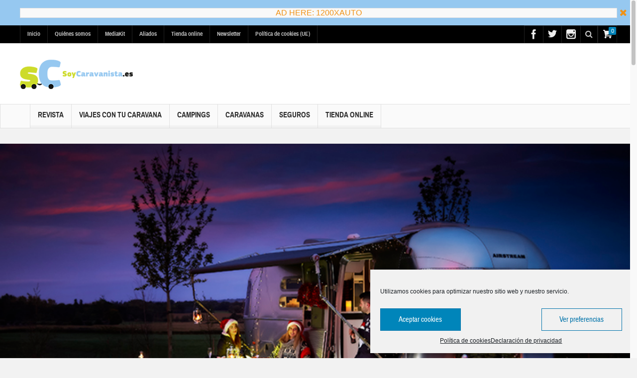

--- FILE ---
content_type: text/html; charset=UTF-8
request_url: https://www.soycaravanista.es/navidades-en-caravana/
body_size: 21319
content:
<!DOCTYPE html>
<html lang="es" class="no-js">
    <head>
        <meta charset="UTF-8" />
        <!--[if IE]>
        <meta http-equiv="X-UA-Compatible" content="IE=edge,chrome=1">
        <![endif]-->

	<link rel="profile" href="http://gmpg.org/xfn/11">
	<link rel="pingback" href="https://www.soycaravanista.es/xmlrpc.php" />
        <meta property="og:image" content="https://i0.wp.com/www.soycaravanista.es/wp-content/uploads/2020/12/AssetVault.jpg?fit=720%2C500&#038;ssl=1" />
    <meta property="og:image:width" content="960" />
    <meta property="og:image:height" content="547" />


    
    <meta property="og:title" content="Pasar las navidades en tu caravana" />
    <meta property="og:type" content="article" />
    <meta property="og:description" content="Las navidades son fechas de celebraciones en familia, amigos, reencuentros... y quizá no te dejen un rato para hacer una pequeña escapada con tu caravana. Lamentablemente, por la COVID, este año es di" />
    <meta property="og:url" content="https://www.soycaravanista.es/navidades-en-caravana/"/>
    <meta property="og:site_name" content="Soy Caravanista" />

		<meta name="viewport" content="width=device-width, initial-scale=1, maximum-scale=1">
	        <link rel="stylesheet" type="text/css" href="https://www.soycaravanista.es/wp-content/themes/multinews/css/print.css" media="print" />
    			<link rel="apple-touch-icon" href="https://www.soycaravanista.es/wp-content/themes/multinews/apple-touch-icon-precomposed.png" />
	<title>Pasar las navidades en tu caravana &#8211; Soy Caravanista</title>
<meta name='robots' content='max-image-preview:large' />
<script>window._wca = window._wca || [];</script>
<link rel='dns-prefetch' href='//stats.wp.com' />
<link rel='dns-prefetch' href='//secure.gravatar.com' />
<link rel='dns-prefetch' href='//use.fontawesome.com' />
<link rel='dns-prefetch' href='//s.w.org' />
<link rel='dns-prefetch' href='//v0.wordpress.com' />
<link rel='dns-prefetch' href='//i0.wp.com' />
<link rel='dns-prefetch' href='//i1.wp.com' />
<link rel='dns-prefetch' href='//i2.wp.com' />
<link rel='dns-prefetch' href='//c0.wp.com' />
<link rel='dns-prefetch' href='//pagead2.googlesyndication.com' />
<link rel="alternate" type="application/rss+xml" title="Soy Caravanista &raquo; Feed" href="https://www.soycaravanista.es/feed/" />
<link rel="alternate" type="application/rss+xml" title="Soy Caravanista &raquo; Feed de los comentarios" href="https://www.soycaravanista.es/comments/feed/" />
<link rel="alternate" type="application/rss+xml" title="Soy Caravanista &raquo; Comentario Pasar las navidades en tu caravana del feed" href="https://www.soycaravanista.es/navidades-en-caravana/feed/" />
		<script type="text/javascript">
			window._wpemojiSettings = {"baseUrl":"https:\/\/s.w.org\/images\/core\/emoji\/13.0.1\/72x72\/","ext":".png","svgUrl":"https:\/\/s.w.org\/images\/core\/emoji\/13.0.1\/svg\/","svgExt":".svg","source":{"concatemoji":"https:\/\/www.soycaravanista.es\/wp-includes\/js\/wp-emoji-release.min.js?ver=5.7"}};
			!function(e,a,t){var n,r,o,i=a.createElement("canvas"),p=i.getContext&&i.getContext("2d");function s(e,t){var a=String.fromCharCode;p.clearRect(0,0,i.width,i.height),p.fillText(a.apply(this,e),0,0);e=i.toDataURL();return p.clearRect(0,0,i.width,i.height),p.fillText(a.apply(this,t),0,0),e===i.toDataURL()}function c(e){var t=a.createElement("script");t.src=e,t.defer=t.type="text/javascript",a.getElementsByTagName("head")[0].appendChild(t)}for(o=Array("flag","emoji"),t.supports={everything:!0,everythingExceptFlag:!0},r=0;r<o.length;r++)t.supports[o[r]]=function(e){if(!p||!p.fillText)return!1;switch(p.textBaseline="top",p.font="600 32px Arial",e){case"flag":return s([127987,65039,8205,9895,65039],[127987,65039,8203,9895,65039])?!1:!s([55356,56826,55356,56819],[55356,56826,8203,55356,56819])&&!s([55356,57332,56128,56423,56128,56418,56128,56421,56128,56430,56128,56423,56128,56447],[55356,57332,8203,56128,56423,8203,56128,56418,8203,56128,56421,8203,56128,56430,8203,56128,56423,8203,56128,56447]);case"emoji":return!s([55357,56424,8205,55356,57212],[55357,56424,8203,55356,57212])}return!1}(o[r]),t.supports.everything=t.supports.everything&&t.supports[o[r]],"flag"!==o[r]&&(t.supports.everythingExceptFlag=t.supports.everythingExceptFlag&&t.supports[o[r]]);t.supports.everythingExceptFlag=t.supports.everythingExceptFlag&&!t.supports.flag,t.DOMReady=!1,t.readyCallback=function(){t.DOMReady=!0},t.supports.everything||(n=function(){t.readyCallback()},a.addEventListener?(a.addEventListener("DOMContentLoaded",n,!1),e.addEventListener("load",n,!1)):(e.attachEvent("onload",n),a.attachEvent("onreadystatechange",function(){"complete"===a.readyState&&t.readyCallback()})),(n=t.source||{}).concatemoji?c(n.concatemoji):n.wpemoji&&n.twemoji&&(c(n.twemoji),c(n.wpemoji)))}(window,document,window._wpemojiSettings);
		</script>
		<style type="text/css">
img.wp-smiley,
img.emoji {
	display: inline !important;
	border: none !important;
	box-shadow: none !important;
	height: 1em !important;
	width: 1em !important;
	margin: 0 .07em !important;
	vertical-align: -0.1em !important;
	background: none !important;
	padding: 0 !important;
}
</style>
	<link rel='stylesheet' id='layerslider-css'  href='https://www.soycaravanista.es/wp-content/plugins/LayerSlider/static/layerslider/css/layerslider.css?ver=6.8.4' type='text/css' media='all' />
<link rel='stylesheet' id='wp-block-library-css'  href='https://c0.wp.com/c/5.7/wp-includes/css/dist/block-library/style.min.css' type='text/css' media='all' />
<style id='wp-block-library-inline-css' type='text/css'>
.has-text-align-justify{text-align:justify;}
</style>
<link rel='stylesheet' id='mediaelement-css'  href='https://c0.wp.com/c/5.7/wp-includes/js/mediaelement/mediaelementplayer-legacy.min.css' type='text/css' media='all' />
<link rel='stylesheet' id='wp-mediaelement-css'  href='https://c0.wp.com/c/5.7/wp-includes/js/mediaelement/wp-mediaelement.min.css' type='text/css' media='all' />
<link rel='stylesheet' id='wc-blocks-vendors-style-css'  href='https://c0.wp.com/p/woocommerce/6.5.1/packages/woocommerce-blocks/build/wc-blocks-vendors-style.css' type='text/css' media='all' />
<link rel='stylesheet' id='wc-blocks-style-css'  href='https://c0.wp.com/p/woocommerce/6.5.1/packages/woocommerce-blocks/build/wc-blocks-style.css' type='text/css' media='all' />
<link rel='stylesheet' id='contact-form-7-css'  href='https://www.soycaravanista.es/wp-content/plugins/contact-form-7/includes/css/styles.css?ver=5.5.1' type='text/css' media='all' />
<link rel='stylesheet' id='rs-plugin-settings-css'  href='https://www.soycaravanista.es/wp-content/plugins/revslider/public/assets/css/settings.css?ver=5.4.8.3' type='text/css' media='all' />
<style id='rs-plugin-settings-inline-css' type='text/css'>
#rs-demo-id {}
</style>
<style id='woocommerce-inline-inline-css' type='text/css'>
.woocommerce form .form-row .required { visibility: visible; }
</style>
<link rel='stylesheet' id='cmplz-general-css'  href='https://www.soycaravanista.es/wp-content/plugins/complianz-gdpr/assets/css/cookieblocker.min.css?ver=6.0.2' type='text/css' media='all' />
<link rel='stylesheet' id='wpgeo-mn-style-css'  href='https://www.soycaravanista.es/wp-content/plugins/geodirectory-multinews/css/geo.css?ver=all' type='text/css' media='all' />
<link rel='stylesheet' id='multinews-style-css'  href='https://www.soycaravanista.es/wp-content/themes/child-theme/style.css?ver=5.7' type='text/css' media='all' />
<link rel='stylesheet' id='main-css'  href='https://www.soycaravanista.es/wp-content/themes/multinews/css/main.css?ver=5.7' type='text/css' media='all' />
<link rel='stylesheet' id='plugins-css'  href='https://www.soycaravanista.es/wp-content/themes/multinews/css/plugins.css?ver=5.7' type='text/css' media='all' />
<link rel='stylesheet' id='responsive-css'  href='https://www.soycaravanista.es/wp-content/themes/multinews/css/media.css?ver=5.7' type='text/css' media='all' />
<link rel='stylesheet' id='dashicons-css'  href='https://c0.wp.com/c/5.7/wp-includes/css/dashicons.min.css' type='text/css' media='all' />
<link rel='stylesheet' id='woocommerce-css'  href='https://www.soycaravanista.es/wp-content/themes/multinews/framework/woocommerce/woocommerce.css?ver=5.7' type='text/css' media='all' />
<link rel='stylesheet' id='woocommerce-responsive-css'  href='https://www.soycaravanista.es/wp-content/themes/multinews/framework/woocommerce/woocommerce-media.css?ver=5.7' type='text/css' media='all' />
<!--[if lt IE 9]>
<link rel='stylesheet' id='vc_lte_ie9-css'  href='https://www.soycaravanista.es/wp-content/plugins/js_composer/assets/css/vc_lte_ie9.min.css?ver=6.0.3' type='text/css' media='screen' />
<![endif]-->
<link rel='stylesheet' id='font-awesome-official-css'  href='https://use.fontawesome.com/releases/v5.15.2/css/all.css' type='text/css' media='all' integrity="sha384-vSIIfh2YWi9wW0r9iZe7RJPrKwp6bG+s9QZMoITbCckVJqGCCRhc+ccxNcdpHuYu" crossorigin="anonymous" />
<link rel='stylesheet' id='font-awesome-official-v4shim-css'  href='https://use.fontawesome.com/releases/v5.15.2/css/v4-shims.css' type='text/css' media='all' integrity="sha384-1CjXmylX8++C7CVZORGA9EwcbYDfZV2D4Kl1pTm3hp2I/usHDafIrgBJNuRTDQ4f" crossorigin="anonymous" />
<style id='font-awesome-official-v4shim-inline-css' type='text/css'>
@font-face {
font-family: "FontAwesome";
font-display: block;
src: url("https://use.fontawesome.com/releases/v5.15.2/webfonts/fa-brands-400.eot"),
		url("https://use.fontawesome.com/releases/v5.15.2/webfonts/fa-brands-400.eot?#iefix") format("embedded-opentype"),
		url("https://use.fontawesome.com/releases/v5.15.2/webfonts/fa-brands-400.woff2") format("woff2"),
		url("https://use.fontawesome.com/releases/v5.15.2/webfonts/fa-brands-400.woff") format("woff"),
		url("https://use.fontawesome.com/releases/v5.15.2/webfonts/fa-brands-400.ttf") format("truetype"),
		url("https://use.fontawesome.com/releases/v5.15.2/webfonts/fa-brands-400.svg#fontawesome") format("svg");
}

@font-face {
font-family: "FontAwesome";
font-display: block;
src: url("https://use.fontawesome.com/releases/v5.15.2/webfonts/fa-solid-900.eot"),
		url("https://use.fontawesome.com/releases/v5.15.2/webfonts/fa-solid-900.eot?#iefix") format("embedded-opentype"),
		url("https://use.fontawesome.com/releases/v5.15.2/webfonts/fa-solid-900.woff2") format("woff2"),
		url("https://use.fontawesome.com/releases/v5.15.2/webfonts/fa-solid-900.woff") format("woff"),
		url("https://use.fontawesome.com/releases/v5.15.2/webfonts/fa-solid-900.ttf") format("truetype"),
		url("https://use.fontawesome.com/releases/v5.15.2/webfonts/fa-solid-900.svg#fontawesome") format("svg");
}

@font-face {
font-family: "FontAwesome";
font-display: block;
src: url("https://use.fontawesome.com/releases/v5.15.2/webfonts/fa-regular-400.eot"),
		url("https://use.fontawesome.com/releases/v5.15.2/webfonts/fa-regular-400.eot?#iefix") format("embedded-opentype"),
		url("https://use.fontawesome.com/releases/v5.15.2/webfonts/fa-regular-400.woff2") format("woff2"),
		url("https://use.fontawesome.com/releases/v5.15.2/webfonts/fa-regular-400.woff") format("woff"),
		url("https://use.fontawesome.com/releases/v5.15.2/webfonts/fa-regular-400.ttf") format("truetype"),
		url("https://use.fontawesome.com/releases/v5.15.2/webfonts/fa-regular-400.svg#fontawesome") format("svg");
unicode-range: U+F004-F005,U+F007,U+F017,U+F022,U+F024,U+F02E,U+F03E,U+F044,U+F057-F059,U+F06E,U+F070,U+F075,U+F07B-F07C,U+F080,U+F086,U+F089,U+F094,U+F09D,U+F0A0,U+F0A4-F0A7,U+F0C5,U+F0C7-F0C8,U+F0E0,U+F0EB,U+F0F3,U+F0F8,U+F0FE,U+F111,U+F118-F11A,U+F11C,U+F133,U+F144,U+F146,U+F14A,U+F14D-F14E,U+F150-F152,U+F15B-F15C,U+F164-F165,U+F185-F186,U+F191-F192,U+F1AD,U+F1C1-F1C9,U+F1CD,U+F1D8,U+F1E3,U+F1EA,U+F1F6,U+F1F9,U+F20A,U+F247-F249,U+F24D,U+F254-F25B,U+F25D,U+F267,U+F271-F274,U+F279,U+F28B,U+F28D,U+F2B5-F2B6,U+F2B9,U+F2BB,U+F2BD,U+F2C1-F2C2,U+F2D0,U+F2D2,U+F2DC,U+F2ED,U+F328,U+F358-F35B,U+F3A5,U+F3D1,U+F410,U+F4AD;
}
</style>
<link rel='stylesheet' id='social-logos-css'  href='https://c0.wp.com/p/jetpack/10.1.2/_inc/social-logos/social-logos.min.css' type='text/css' media='all' />
<link rel='stylesheet' id='jetpack_css-css'  href='https://c0.wp.com/p/jetpack/10.1.2/css/jetpack.css' type='text/css' media='all' />
<script type='text/javascript' id='jetpack_related-posts-js-extra'>
/* <![CDATA[ */
var related_posts_js_options = {"post_heading":"h4"};
/* ]]> */
</script>
<script type='text/javascript' src='https://c0.wp.com/p/jetpack/10.1.2/_inc/build/related-posts/related-posts.min.js' id='jetpack_related-posts-js'></script>
<script type='text/javascript' id='layerslider-greensock-js-extra'>
/* <![CDATA[ */
var LS_Meta = {"v":"6.8.4"};
/* ]]> */
</script>
<script type='text/javascript' src='https://www.soycaravanista.es/wp-content/plugins/LayerSlider/static/layerslider/js/greensock.js?ver=1.19.0' id='layerslider-greensock-js'></script>
<script type='text/javascript' src='https://www.soycaravanista.es/wp-content/plugins/enable-jquery-migrate-helper/js/jquery/jquery-1.12.4-wp.js?ver=1.12.4-wp' id='jquery-core-js'></script>
<script type='text/javascript' src='https://www.soycaravanista.es/wp-content/plugins/enable-jquery-migrate-helper/js/jquery-migrate/jquery-migrate-1.4.1-wp.js?ver=1.4.1-wp' id='jquery-migrate-js'></script>
<script type='text/javascript' src='https://www.soycaravanista.es/wp-content/plugins/LayerSlider/static/layerslider/js/layerslider.kreaturamedia.jquery.js?ver=6.8.4' id='layerslider-js'></script>
<script type='text/javascript' src='https://www.soycaravanista.es/wp-content/plugins/LayerSlider/static/layerslider/js/layerslider.transitions.js?ver=6.8.4' id='layerslider-transitions-js'></script>
<script type='text/javascript' src='https://www.soycaravanista.es/wp-content/plugins/revslider/public/assets/js/jquery.themepunch.tools.min.js?ver=5.4.8.3' id='tp-tools-js'></script>
<script type='text/javascript' src='https://www.soycaravanista.es/wp-content/plugins/revslider/public/assets/js/jquery.themepunch.revolution.min.js?ver=5.4.8.3' id='revmin-js'></script>
<script type='text/javascript' src='https://c0.wp.com/p/woocommerce/6.5.1/assets/js/jquery-blockui/jquery.blockUI.min.js' id='jquery-blockui-js'></script>
<script type='text/javascript' id='wc-add-to-cart-js-extra'>
/* <![CDATA[ */
var wc_add_to_cart_params = {"ajax_url":"\/wp-admin\/admin-ajax.php","wc_ajax_url":"\/?wc-ajax=%%endpoint%%","i18n_view_cart":"Ver carrito","cart_url":"https:\/\/www.soycaravanista.es\/view-order\/","is_cart":"","cart_redirect_after_add":"yes"};
/* ]]> */
</script>
<script type='text/javascript' src='https://c0.wp.com/p/woocommerce/6.5.1/assets/js/frontend/add-to-cart.min.js' id='wc-add-to-cart-js'></script>
<script type='text/javascript' src='https://www.soycaravanista.es/wp-content/plugins/js_composer/assets/js/vendors/woocommerce-add-to-cart.js?ver=6.0.3' id='vc_woocommerce-add-to-cart-js-js'></script>
<script data-service="jetpack-statistics" data-category="statistics" defer type="text/plain" src='https://stats.wp.com/s-202604.js' id='woocommerce-analytics-js'></script>
<script type='text/javascript' src='https://www.soycaravanista.es/wp-content/themes/multinews/framework/woocommerce/woocommerce.js?ver=5.7' id='woocommerce-js-js'></script>
<meta name="generator" content="Powered by LayerSlider 6.8.4 - Multi-Purpose, Responsive, Parallax, Mobile-Friendly Slider Plugin for WordPress." />
<!-- LayerSlider updates and docs at: https://layerslider.kreaturamedia.com -->
<!-- OG: 2.9.2 -->
<link rel="image_src" href="https://i0.wp.com/www.soycaravanista.es/wp-content/uploads/2020/12/AssetVault.jpg?fit=720%2C500&#038;ssl=1" /><meta itemprop="image" content="https://i0.wp.com/www.soycaravanista.es/wp-content/uploads/2020/12/AssetVault.jpg?fit=720%2C500&#038;ssl=1" /><meta name="msapplication-TileImage" content="https://i0.wp.com/www.soycaravanista.es/wp-content/uploads/2020/12/AssetVault.jpg?fit=720%2C500&#038;ssl=1" /><meta property="og:image" content="https://i0.wp.com/www.soycaravanista.es/wp-content/uploads/2020/12/AssetVault.jpg?fit=720%2C500&amp;ssl=1" /><meta property="og:image:secure_url" content="https://i0.wp.com/www.soycaravanista.es/wp-content/uploads/2020/12/AssetVault.jpg?fit=720%2C500&amp;ssl=1" /><meta property="og:image:width" content="720" /><meta property="og:image:height" content="500" /><meta property="og:image:type" content="image/jpeg" /><meta property="og:description" content="Las navidades son fechas de celebraciones en familia, amigos, reencuentros... y quizá no te dejen un rato para hacer una pequeña escapada con tu caravana. Lamentablemente, por la COVID, este año es distinto y no debemos hacer las celebraciones multitudinarias a las que teníamos costumbre, ni siquiera entre los más cercanos. Es por eso que..." /><meta property="og:type" content="article" /><meta property="og:locale" content="es" /><meta property="og:site_name" content="Soy Caravanista" /><meta property="og:title" content="Pasar las navidades en tu caravana" /><meta property="og:url" content="https://www.soycaravanista.es/navidades-en-caravana/" /><meta property="og:updated_time" content="2020-12-17T07:17:49+00:00" /><meta property="article:published_time" content="2020-12-16T13:18:20+00:00" /><meta property="article:modified_time" content="2020-12-17T07:17:49+00:00" /><meta property="article:author" content="https://www.soycaravanista.es/author/admin/" /><meta property="article:section" content="Actualidad" /><meta property="article:section" content="Campings" /><meta property="article:section" content="Sin categoría" /><meta property="twitter:partner" content="ogwp" /><meta property="twitter:card" content="summary_large_image" /><meta property="twitter:title" content="Pasar las navidades en tu caravana" /><meta property="twitter:description" content="Las navidades son fechas de celebraciones en familia, amigos, reencuentros... y quizá no te dejen un rato para hacer una pequeña escapada con tu caravana. Lamentablemente, por la COVID, este año es distinto y no debemos hacer las celebraciones multitudinarias a las que teníamos costumbre, ni..." /><meta property="twitter:url" content="https://www.soycaravanista.es/navidades-en-caravana/" /><meta property="twitter:image" content="https://i0.wp.com/www.soycaravanista.es/wp-content/uploads/2020/12/AssetVault.jpg?fit=720%2C500&amp;ssl=1" /><meta property="profile:first_name" content="Miguel" /><meta property="profile:last_name" content="Iglesias" /><meta property="profile:username" content="Soy Caravanista" /><!-- /OG -->
<link rel="https://api.w.org/" href="https://www.soycaravanista.es/wp-json/" /><link rel="alternate" type="application/json" href="https://www.soycaravanista.es/wp-json/wp/v2/posts/50541" /><link rel="EditURI" type="application/rsd+xml" title="RSD" href="https://www.soycaravanista.es/xmlrpc.php?rsd" />
<link rel="wlwmanifest" type="application/wlwmanifest+xml" href="https://www.soycaravanista.es/wp-includes/wlwmanifest.xml" /> 
<meta name="generator" content="WordPress 5.7" />
<meta name="generator" content="WooCommerce 6.5.1" />
<link rel="canonical" href="https://www.soycaravanista.es/navidades-en-caravana/" />
<link rel='shortlink' href='https://wp.me/p96248-d9b' />
<link rel="alternate" type="application/json+oembed" href="https://www.soycaravanista.es/wp-json/oembed/1.0/embed?url=https%3A%2F%2Fwww.soycaravanista.es%2Fnavidades-en-caravana%2F" />
<link rel="alternate" type="text/xml+oembed" href="https://www.soycaravanista.es/wp-json/oembed/1.0/embed?url=https%3A%2F%2Fwww.soycaravanista.es%2Fnavidades-en-caravana%2F&#038;format=xml" />
<meta name="generator" content="Site Kit by Google 1.48.1" />	<script type="text/javascript">
	jQuery(document).ready(function($) {
		if ( $( ".geodir_full_page" ).length ) {
			if ($.trim($('.geodir_full_page').html()) === ''){
				$('.geodir_full_page').css({ 'display': 'none'});
			}
		}
	});
	</script>
<style type='text/css'>img#wpstats{display:none}</style>
			<!--[if lt IE 9]>
	<script src="https://www.soycaravanista.es/wp-content/themes/multinews/framework/helpers/js/html5.js"></script>
	<script src="https://www.soycaravanista.es/wp-content/themes/multinews/framework/helpers/js/IE9.js"></script>
	<![endif]-->
	<noscript><style>.woocommerce-product-gallery{ opacity: 1 !important; }</style></noscript>
	
<!-- Fragmento de código de Google Adsense añadido por Site Kit -->
<meta name="google-adsense-platform-account" content="ca-host-pub-2644536267352236">
<meta name="google-adsense-platform-domain" content="sitekit.withgoogle.com">
<!-- Final del fragmento de código de Google Adsense añadido por Site Kit -->
			<script data-service="facebook" data-category="marketing"  type="text/plain">
				!function(f,b,e,v,n,t,s){if(f.fbq)return;n=f.fbq=function(){n.callMethod?
					n.callMethod.apply(n,arguments):n.queue.push(arguments)};if(!f._fbq)f._fbq=n;
					n.push=n;n.loaded=!0;n.version='2.0';n.queue=[];t=b.createElement(e);t.async=!0;
					t.src=v;s=b.getElementsByTagName(e)[0];s.parentNode.insertBefore(t,s)}(window,
					document,'script','https://connect.facebook.net/en_US/fbevents.js');
			</script>
			<!-- WooCommerce Facebook Integration Begin -->
			<script data-service="facebook" data-category="marketing"  type="text/plain">

				fbq('init', '1708964526048512', {}, {
    "agent": "woocommerce-6.5.1-2.6.9"
});

				fbq( 'track', 'PageView', {
    "source": "woocommerce",
    "version": "6.5.1",
    "pluginVersion": "2.6.9"
} );

				document.addEventListener( 'DOMContentLoaded', function() {
					jQuery && jQuery( function( $ ) {
						// Insert placeholder for events injected when a product is added to the cart through AJAX.
						$( document.body ).append( '<div class=\"wc-facebook-pixel-event-placeholder\"></div>' );
					} );
				}, false );

			</script>
			<!-- WooCommerce Facebook Integration End -->
			<meta name="generator" content="Powered by WPBakery Page Builder - drag and drop page builder for WordPress."/>
			<style type="text/css">
				/* If html does not have either class, do not show lazy loaded images. */
				html:not( .jetpack-lazy-images-js-enabled ):not( .js ) .jetpack-lazy-image {
					display: none;
				}
			</style>
			<script>
				document.documentElement.classList.add(
					'jetpack-lazy-images-js-enabled'
				);
			</script>
		
<!-- Fragmento de código de Google Adsense añadido por Site Kit -->
<script data-service="general" data-category="marketing" async="async" src="https://pagead2.googlesyndication.com/pagead/js/adsbygoogle.js?client=ca-pub-4068451619544593" crossorigin="anonymous" type="text/plain"></script>

<!-- Final del fragmento de código de Google Adsense añadido por Site Kit -->
<meta name="generator" content="Powered by Slider Revolution 5.4.8.3 - responsive, Mobile-Friendly Slider Plugin for WordPress with comfortable drag and drop interface." />

<!-- Jetpack Open Graph Tags -->
<meta property="og:type" content="article" />
<meta property="og:title" content="Pasar las navidades en tu caravana" />
<meta property="og:url" content="https://www.soycaravanista.es/navidades-en-caravana/" />
<meta property="og:description" content="Las navidades son fechas de celebraciones en familia, amigos, reencuentros&#8230; y quizá no te dejen un rato para hacer una pequeña escapada con tu caravana. Lamentablemente, por la COVID, este añ…" />
<meta property="article:published_time" content="2020-12-16T13:18:20+00:00" />
<meta property="article:modified_time" content="2020-12-17T07:17:49+00:00" />
<meta property="og:site_name" content="Soy Caravanista" />
<meta property="og:image" content="https://i0.wp.com/www.soycaravanista.es/wp-content/uploads/2020/12/AssetVault.jpg?fit=720%2C500&#038;ssl=1" />
<meta property="og:image:width" content="720" />
<meta property="og:image:height" content="500" />
<meta property="og:locale" content="es_ES" />
<meta name="twitter:text:title" content="Pasar las navidades en tu caravana" />
<meta name="twitter:image" content="https://i0.wp.com/www.soycaravanista.es/wp-content/uploads/2020/12/AssetVault.jpg?fit=720%2C500&#038;ssl=1&#038;w=640" />
<meta name="twitter:card" content="summary_large_image" />

<!-- End Jetpack Open Graph Tags -->
<link rel="icon" href="https://i0.wp.com/www.soycaravanista.es/wp-content/uploads/2017/03/cropped-Logo-SoyCaravanistas.png?fit=32%2C32&#038;ssl=1" sizes="32x32" />
<link rel="icon" href="https://i0.wp.com/www.soycaravanista.es/wp-content/uploads/2017/03/cropped-Logo-SoyCaravanistas.png?fit=192%2C192&#038;ssl=1" sizes="192x192" />
<link rel="apple-touch-icon" href="https://i0.wp.com/www.soycaravanista.es/wp-content/uploads/2017/03/cropped-Logo-SoyCaravanistas.png?fit=180%2C180&#038;ssl=1" />
<meta name="msapplication-TileImage" content="https://i0.wp.com/www.soycaravanista.es/wp-content/uploads/2017/03/cropped-Logo-SoyCaravanistas.png?fit=270%2C270&#038;ssl=1" />
<script type="text/javascript">function setREVStartSize(e){									
						try{ e.c=jQuery(e.c);var i=jQuery(window).width(),t=9999,r=0,n=0,l=0,f=0,s=0,h=0;
							if(e.responsiveLevels&&(jQuery.each(e.responsiveLevels,function(e,f){f>i&&(t=r=f,l=e),i>f&&f>r&&(r=f,n=e)}),t>r&&(l=n)),f=e.gridheight[l]||e.gridheight[0]||e.gridheight,s=e.gridwidth[l]||e.gridwidth[0]||e.gridwidth,h=i/s,h=h>1?1:h,f=Math.round(h*f),"fullscreen"==e.sliderLayout){var u=(e.c.width(),jQuery(window).height());if(void 0!=e.fullScreenOffsetContainer){var c=e.fullScreenOffsetContainer.split(",");if (c) jQuery.each(c,function(e,i){u=jQuery(i).length>0?u-jQuery(i).outerHeight(!0):u}),e.fullScreenOffset.split("%").length>1&&void 0!=e.fullScreenOffset&&e.fullScreenOffset.length>0?u-=jQuery(window).height()*parseInt(e.fullScreenOffset,0)/100:void 0!=e.fullScreenOffset&&e.fullScreenOffset.length>0&&(u-=parseInt(e.fullScreenOffset,0))}f=u}else void 0!=e.minHeight&&f<e.minHeight&&(f=e.minHeight);e.c.closest(".rev_slider_wrapper").css({height:f})					
						}catch(d){console.log("Failure at Presize of Slider:"+d)}						
					};</script>
<style type="text/css" title="dynamic-css" class="options-output">.logo, .logo .site_title{margin-top:0;margin-right:0;margin-bottom:0;margin-left:0;}{color:#96c8f0;}.top_banner{background-color:#96c8f0;}{color:transparent;}.unav_banner{background-color:transparent;}body{color:#474747;}a, .mom-archive ul li ul li a, body a{color:#11443f;}a:hover, .mom-archive ul li ul li a:hover, body a:hover{color:#c631ab;}a:active, .mom-archive ul li ul li a:active, body a:active{color:#66d617;}.sidebar, .secondary-sidebar{background:#74e3e2;}body{background-color:transparent;}</style>	<style type="text/css" class="multinews-custom-dynamic-css">
					header.block-title h2 a, header.block-title h2, .section-header h2.section-title a, .section-header h2.section-title{
			color: ;
		}
				.widget-title h2{
			color: ;
		}
				.header-wrap > .inner,
		.header-wrap{
			line-height: 122px;
			height: 122px;
		}
					body {
			background: transparent;
		}
				.navigation .mom-megamenu ul li.active:before, .navigation .mom-megamenu ul li:hover:before{
			border-left-color: ;
		}
					/* navigation style */
					a, .mom-archive ul li ul li a {
			color: #11443f;
		}
	
			a:hover, .mom-archive ul li ul li a:hover {
			color: #c631ab;
		}
	
			a:active, .mom-archive ul li ul li a:active{
			color: #66d617;
		}
		body {

}

/* ==========================================================================
                 	Visual composer
========================================================================== */
.wpb_row, .wpb_content_element, ul.wpb_thumbnails-fluid > li, .wpb_button {
    margin-bottom: 20px;
}
.wpb_row .wpb_wrapper > *:last-child {
	margin-bottom: 0;
}

.inner, .main-container {
width:auto;
padding: 0 20px;
}
</style>
<noscript><style> .wpb_animate_when_almost_visible { opacity: 1; }</style></noscript></head>
        <body data-cmplz=1 class="post-template-default single single-post postid-50541 single-format-standard theme-multinews woocommerce-no-js wpgeo-mn right-sidebar one_side_bar_layout singular hst1 theme_layout_full fade-imgs-in-appear responsive_enabled show_sidebar_on_ipad no-bnmenu smooth_scroll_enable post-page-layout3 wp_gallery_lightbox_on post_views_with_ajax multinews-1.0 mom-body wpb-js-composer js-comp-ver-6.0.3 vc_responsive" role="article" itemscope="" itemtype="http://schema.org/Article">
        	<!--[if lt IE 7]>
            <p class="browsehappy">You are using an <strong>outdated</strong> browser. Please <a href="http://browsehappy.com/">upgrade your browser</a> to improve your experience.</p>
        <![endif]-->
    	                <div class="wrap_every_thing">
        <div class="fixed_wrap"><!--fixed layout-->
            <div class="wrap clearfix"><!--wrap-->
                <header class="header"><!--Header-->
                <div id="header-wrapper"><!-- header wrap -->
                <div class="top_banner" data-timeout="">
 <div class="inner">
   <a class="tob_banner_close tb_save_close" href="#" data-exp="7"><i class="fa-icon-remove"></i></a>		<div class="mom-ads-wrap  responsive">
	<div class="mom-ads " style="">
		<div class="mom-ads-inner">
		
					<div class="mom-ad mom-ad-empty border-box" style="width:1200px; height:autopx; line-height:autopx; ">
			<a href="#">Ad Here: 1200xauto</a>
			<a href="#" class="overlay"></a>
		</div>
		</div>
	</div>	<!--Mom ads-->
	</div>
 </div>
</div>
 				<div class="top-bar"><!--topbar-->
    <div class="inner"><!--inner-->

                <ul id="menu-top-menu" class="top-menu"><li id="menu-item-38198" class="menu-item menu-item-type-custom menu-item-object-custom menu-item-home menu-item-depth-0"><a href="https://www.soycaravanista.es/">Inicio<span class="menu_bl" style="background:;"></span></a></li>
<li id="menu-item-38199" class="menu-item menu-item-type-post_type menu-item-object-page menu-item-privacy-policy menu-item-depth-0"><a href="https://www.soycaravanista.es/quienes-somos/">Quiénes somos<span class="menu_bl" style="background:;"></span></a></li>
<li id="menu-item-50884" class="menu-item menu-item-type-post_type menu-item-object-page menu-item-depth-0"><a href="https://www.soycaravanista.es/mediakit/">MediaKit<span class="menu_bl" style="background:;"></span></a></li>
<li id="menu-item-54022" class="menu-item menu-item-type-post_type menu-item-object-page menu-item-depth-0"><a href="https://www.soycaravanista.es/marcas/">Aliados<span class="menu_bl" style="background:;"></span></a></li>
<li id="menu-item-38200" class="menu-item menu-item-type-post_type menu-item-object-page menu-item-depth-0"><a href="https://www.soycaravanista.es/tienda-online/">Tienda online<span class="menu_bl" style="background:;"></span></a></li>
<li id="menu-item-52729" class="menu-item menu-item-type-post_type menu-item-object-page menu-item-depth-0"><a href="https://www.soycaravanista.es/newsletter/">Newsletter<span class="menu_bl" style="background:;"></span></a></li>
<li id="menu-item-50307" class="menu-item menu-item-type-post_type menu-item-object-page menu-item-depth-0"><a href="https://www.soycaravanista.es/politica-de-cookies-ue/">Política de cookies (UE)<span class="menu_bl" style="background:;"></span></a></li>
</ul>    <div class="mom_visibility_device device-top-menu-wrap mobile-menu">
      <div class="top-menu-holder"><i class="fa-icon-align-justify mh-icon"></i></div>
     </div>

    
<div class="top-bar-right">
    <ul class="top-social-icon">
	      <li class="facebook"><a href="https://www.facebook.com/SoyCaravanista" target="_blank"></a></li>
        <li class="twitter"><a href="https://twitter.com/soycaravanista" target="_blank"></a></li>
    <li data-bghover="#a63aff"><a class="vector_icon" rel="momizat-icon-instagram" href="https://www.instagram.com/soycaravanista/" target="_blank"><i class="momizat-icon-instagram"></i></a></li>    	<li class="top-search"><a href="#"></a>
        <div class="search-dropdown">
          <form class="mom-search-form" method="get" action="https://www.soycaravanista.es/">
              <input type="text" id="tb-search" class="sf" name="s" placeholder="Enter keywords and press enter" required="" autocomplete="off">
            <span class="sf-loading"><img src="https://www.soycaravanista.es/wp-content/themes/multinews/images/ajax-search-nav.png" alt="search" width="16" height="16"></span>                      </form>
                    <div class="ajax-search-results"></div>
                  </div>
      </li>
  	    <li><a href="https://www.soycaravanista.es/view-order/" class="nav-button nav-cart"><i class="enotype-icon-cart"></i><span class="numofitems" data-num="0">0</span></a></li>    </ul>
</div>

        </div><!--inner-->
    </div><!--topbar-->

                    <div class="header-wrap"><!--header content-->
                        <div class="inner"><!--inner-->
                        	    <div class="logo" itemscope="itemscope" itemtype="http://schema.org/Organization">
        
                <img class="print-logo" itemprop="logo" src="https://www.soycaravanista.es/wp-content/uploads/2020/07/Logo-SoyCaravanista-227x59-1.png" width="227" height="59" alt="Soy Caravanista"/> 
                 
        <a href="https://www.soycaravanista.es" itemprop="url" title="Soy Caravanista">
                		<img itemprop="logo" src="https://www.soycaravanista.es/wp-content/uploads/2020/07/Logo-SoyCaravanista-227x59-1.png" alt="Soy Caravanista"/>  
                
          
        		<img itemprop="logo" class="mom_retina_logo" src="https://www.soycaravanista.es/wp-content/uploads/2017/03/Logo-SoyCaravanista-2.png" width="227" height="59" alt="Soy Caravanista" />
                </a>
         

        <meta itemprop="name" content="Soy Caravanista">
    </div>
                
    <div class="header-banner">
				<div class="mom-ads-wrap  responsive">
	<div class="mom-ads " style="">
		<div class="mom-ads-inner">
		
				<div class="mom-ad" data-id="38311" style="width:px; height:autopx; ">
		<div class="ad-code"><script type="text/plain" data-service="general" data-category="marketing" async src="https://pagead2.googlesyndication.com/pagead/js/adsbygoogle.js"></script>
<!-- SC-Horizontal-Adaptable -->
<ins class="adsbygoogle"
     style="display:block"
     data-ad-client="ca-pub-4068451619544593"
     data-ad-slot="4526938418"
     data-ad-format="auto"
     data-full-width-responsive="true"></ins>
<script>
     (adsbygoogle = window.adsbygoogle || []).push({});
</script></div>	</div><!--mom ad-->
		</div>
	</div>	<!--Mom ads-->
	</div>
    </div>
                        </div><!--inner-->
                    </div><!--header content-->
                </div><!-- header wrap -->

				<nav id="navigation" class="navigation  dd-effect-slide " data-sticky_logo="" data-sticky_logo_width="" role="navigation" itemscope="itemscope" itemtype="http://schema.org/SiteNavigationElement"><!--Navigation-->
<div class="inner"><!--inner-->
		<ul id="menu-superior" class="main-menu main-default-menu"><li id="menu-item-7807" class="menu-item menu-item-type-post_type menu-item-object-page menu-item-depth-0"><a href="https://www.soycaravanista.es/revista/">Revista<span class="menu_bl" style="background:;"></span></a></li>
<li id="menu-item-1511" class="menu-item menu-item-type-post_type menu-item-object-page menu-item-has-children menu-parent-item menu-item-depth-0"><a href="https://www.soycaravanista.es/viajes/">Viajes con tu caravana<span class="menu_bl" style="background:;"></span></a>
<ul class="sub-menu ">
	<li id="menu-item-1671" class="menu-item menu-item-type-post_type menu-item-object-page active menu-item-depth-1"><a href="https://www.soycaravanista.es/viajes/">Viajes con tu caravana</a></li>
	<li id="menu-item-1512" class="menu-item menu-item-type-post_type menu-item-object-page menu-item-depth-1"><a href="https://www.soycaravanista.es/publica-tus-relatos/">Publica tus relatos de viajes con caravana</a></li>
</ul>
<i class='responsive-caret'></i>
</li>
<li id="menu-item-50790" class="menu-item menu-item-type-post_type menu-item-object-page menu-item-has-children menu-parent-item menu-item-depth-0"><a href="https://www.soycaravanista.es/campings/">Campings<span class="menu_bl" style="background:;"></span></a>
<ul class="sub-menu ">
	<li id="menu-item-50859" class="menu-item menu-item-type-post_type menu-item-object-page active menu-item-depth-1"><a href="https://www.soycaravanista.es/campings/">Camping que colaboran</a></li>
	<li id="menu-item-50434" class="menu-item menu-item-type-post_type menu-item-object-page menu-item-depth-1"><a href="https://www.soycaravanista.es/campings-abiertos-siempre/">Campings abiertos todo el año</a></li>
</ul>
<i class='responsive-caret'></i>
</li>
<li id="menu-item-798" class="menu-item menu-item-type-post_type menu-item-object-page menu-item-has-children menu-parent-item menu-item-depth-0"><a href="https://www.soycaravanista.es/marcas-caravanas/">Caravanas<span class="menu_bl" style="background:;"></span></a>
<ul class="sub-menu ">
	<li id="menu-item-51922" class="menu-item menu-item-type-post_type menu-item-object-page active menu-item-depth-1"><a href="https://www.soycaravanista.es/marcas-caravanas/">Fabricantes de caravanas</a></li>
	<li id="menu-item-50616" class="menu-item menu-item-type-post_type menu-item-object-page menu-item-depth-1"><a href="https://www.soycaravanista.es/venta-caravanas/">Puntos de venta y alquiler de caravanas</a></li>
</ul>
<i class='responsive-caret'></i>
</li>
<li id="menu-item-51349" class="menu-item menu-item-type-post_type menu-item-object-page menu-item-depth-0"><a href="https://www.soycaravanista.es/seguros-caravanas-autoacaravanas/">Seguros<span class="menu_bl" style="background:;"></span></a></li>
<li id="menu-item-799" class="menu-item menu-item-type-post_type menu-item-object-page menu-item-depth-0"><a href="https://www.soycaravanista.es/tienda-online/">Tienda online<span class="menu_bl" style="background:;"></span></a></li>
</ul>        
         <div class="mom_visibility_device device-menu-wrap">
            <div class="device-menu-holder">
                <i class="momizat-icon-paragraph-justify2 mh-icon"></i> <span class="the_menu_holder_area"><i class="dmh-icon"></i>Menu</span><i class="mh-caret"></i>
            </div>
        <ul id="menu-superior-1" class="device-menu"><li id="menu-item-7807" class="menu-item menu-item-type-post_type menu-item-object-page menu-item-depth-0"><a href="https://www.soycaravanista.es/revista/">Revista<span class="menu_bl" style="background:;"></span></a></li>
<li id="menu-item-1511" class="menu-item menu-item-type-post_type menu-item-object-page menu-item-has-children menu-parent-item menu-item-depth-0"><a href="https://www.soycaravanista.es/viajes/">Viajes con tu caravana<span class="menu_bl" style="background:;"></span></a>
<ul class="sub-menu ">
	<li id="menu-item-1671" class="menu-item menu-item-type-post_type menu-item-object-page active menu-item-depth-1"><a href="https://www.soycaravanista.es/viajes/">Viajes con tu caravana</a></li>
	<li id="menu-item-1512" class="menu-item menu-item-type-post_type menu-item-object-page menu-item-depth-1"><a href="https://www.soycaravanista.es/publica-tus-relatos/">Publica tus relatos de viajes con caravana</a></li>
</ul>
<i class='responsive-caret'></i>
</li>
<li id="menu-item-50790" class="menu-item menu-item-type-post_type menu-item-object-page menu-item-has-children menu-parent-item menu-item-depth-0"><a href="https://www.soycaravanista.es/campings/">Campings<span class="menu_bl" style="background:;"></span></a>
<ul class="sub-menu ">
	<li id="menu-item-50859" class="menu-item menu-item-type-post_type menu-item-object-page active menu-item-depth-1"><a href="https://www.soycaravanista.es/campings/">Camping que colaboran</a></li>
	<li id="menu-item-50434" class="menu-item menu-item-type-post_type menu-item-object-page menu-item-depth-1"><a href="https://www.soycaravanista.es/campings-abiertos-siempre/">Campings abiertos todo el año</a></li>
</ul>
<i class='responsive-caret'></i>
</li>
<li id="menu-item-798" class="menu-item menu-item-type-post_type menu-item-object-page menu-item-has-children menu-parent-item menu-item-depth-0"><a href="https://www.soycaravanista.es/marcas-caravanas/">Caravanas<span class="menu_bl" style="background:;"></span></a>
<ul class="sub-menu ">
	<li id="menu-item-51922" class="menu-item menu-item-type-post_type menu-item-object-page active menu-item-depth-1"><a href="https://www.soycaravanista.es/marcas-caravanas/">Fabricantes de caravanas</a></li>
	<li id="menu-item-50616" class="menu-item menu-item-type-post_type menu-item-object-page menu-item-depth-1"><a href="https://www.soycaravanista.es/venta-caravanas/">Puntos de venta y alquiler de caravanas</a></li>
</ul>
<i class='responsive-caret'></i>
</li>
<li id="menu-item-51349" class="menu-item menu-item-type-post_type menu-item-object-page menu-item-depth-0"><a href="https://www.soycaravanista.es/seguros-caravanas-autoacaravanas/">Seguros<span class="menu_bl" style="background:;"></span></a></li>
<li id="menu-item-799" class="menu-item menu-item-type-post_type menu-item-object-page menu-item-depth-0"><a href="https://www.soycaravanista.es/tienda-online/">Tienda online<span class="menu_bl" style="background:;"></span></a></li>
</ul>        </div>
        <div class="clear"></div>
</div><!--inner-->
</nav><!--Navigation-->
                					
					
		<script id="mcjs">!function(c,h,i,m,p){m=c.createElement(h),p=c.getElementsByTagName(h)[0],m.async=1,m.src=i,p.parentNode.insertBefore(m,p)}(document,"script","https://chimpstatic.com/mcjs-connected/js/users/bbbea3a13d5dd1b6ca9683683/c5a7e00fc11a99923d7446bdc.js");</script>
					

            </header><!--Header-->
             <div class="unav_banner" data-timeout="">
 <div class="inner">
   		<div class="mom-ads-wrap  ">
	<div class="mom-ads " style="">
		<div class="mom-ads-inner">
		
		</div>
	</div>	<!--Mom ads-->
	</div>
 </div>
</div>
             


<div itemprop="image" itemscope itemtype="https://schema.org/ImageObject">
    <meta itemprop="url" content="https://i0.wp.com/www.soycaravanista.es/wp-content/uploads/2020/12/AssetVault.jpg?fit=300%2C208&ssl=1">
    <meta itemprop="width" content="300">
    <meta itemprop="height" content="300">
  </div>
  <meta itemscope itemprop="mainEntityOfPage"  itemType="https://schema.org/WebPage" itemid="https://www.soycaravanista.es/navidades-en-caravana/"/>

  <div itemprop="publisher" itemscope itemtype="https://schema.org/Organization">
    <div itemprop="logo" itemscope itemtype="https://schema.org/ImageObject">
      <meta itemprop="url" content="https://www.soycaravanista.es/wp-content/uploads/2020/07/Logo-SoyCaravanista-227x59-1.png">
      <meta itemprop="width" content="227">
      <meta itemprop="height" content="59">
    </div>
        <meta itemprop="name" content="Soy Caravanista">
  </div>
  <meta itemprop="datePublished" content="2020-12-16T13:18:20+00:00"/>
  <meta itemprop="dateModified" content="2020-12-17T07:17:49+00:00"/>

								<img src="https://i0.wp.com/www.soycaravanista.es/wp-content/uploads/2020/12/AssetVault.jpg?resize=150%2C150&ssl=1" class="hide" alt="Pasar las navidades en tu caravana">
				<div class="post-layout3" style="background: url('https://www.soycaravanista.es/wp-content/uploads/2020/12/AssetVault.jpg') no-repeat center;">
										<div class="pl3-shadow">
							<div class="inner">
								<div class="pl2-bottom">
													                    				                    <div class="post-crumbs entry-crumbs">
											                        <span></span><div class="vbreadcrumb" typeof="v:Breadcrumb"><a href="https://www.soycaravanista.es/" rel="v:url" property="v:title" class="home">Home</a></div><div class="vbreadcrumb" typeof="v:Breadcrumb"><a href="https://www.soycaravanista.es/category/actualidad/" title="Actualidad" rel="v:url" property="v:title">Actualidad</a></div>				                    </div>
				                    				                    									<h1 itemprop="headline" class="entry-title">Pasar las navidades en tu caravana</h1>
													                    <div class="entry-post-meta">
	        <div>Date: <time content="2020-12-16T13:18:20+00:00" class="entry-date updated" datetime="2020-12-16T13:18:20+00:00">16 de diciembre de 2020</time></div>
            <div class="entry-cat">in: <a href="https://www.soycaravanista.es/category/actualidad/" rel="category tag">Actualidad</a>, <a href="https://www.soycaravanista.es/category/campings/" rel="category tag">Campings</a>, <a href="https://www.soycaravanista.es/category/sin-categoria/" rel="category tag">Sin categoría</a></div>
            <div class="comments-link"><a href="#comments">(2) Comments</a></div>
            <div class="post-views">2010 Views</div>
        </div>  
								</div>
							</div>
					</div>
				</div>

				                <div class="main-container"><!--container-->

                    
					                    <div class="main-left"><!--Main Left-->
                    	<div class="main-content" role="main"><!--Main Content-->
                                                <div class="site-content page-wrap">
                                <article id="post-50541" class="post-50541 post type-post status-publish format-standard has-post-thumbnail category-actualidad category-campings category-sin-categoria" data-id="50541">
                                    
                                    <div class="entry-content clearfix">

                                        
                                                                                <div class="entry-content-data ">
										                                                                                    </div>
                                        					                                                <p>Las navidades son fechas de celebraciones en familia, amigos, reencuentros&#8230; y quizá no te dejen un rato para hacer una pequeña escapada con tu caravana. Lamentablemente, por la COVID, este año es distinto y no debemos hacer las celebraciones multitudinarias a las que teníamos costumbre, ni siquiera entre los más cercanos. Es por eso que no da la oportunidad de aprovechar la ocasión y trasladarnos a un lugar cercano, las restricciones no nos permiten mucho más, y pasar la Nochebuena, el día de Navidad, o la Nochevieja, en familia, los más íntimos, en nuestra caravana.</p>
<p>Estar en un lugar al aire libre es una de las mejores prácticas para evitar la COVID. Dar un paseo, aprovechar las horas de luz en el exterior, y recogerse cuando llegue la noche, en nuestra caravana o en un bungalow, puede ser un buen plan. Cenar la Nochebuena, en la intimidad de nuestra caravana, es otra manera de celebrarla la noche más tradicional del año. Este año, seguramente, acompañaremos la cena de videollamadas con los que habitualmente la celebramos, para sentirnos más juntos. Al día siguiente, si esperas la visita de Papá Noel, seguro que también os localiza aunque no estéis en casa, y queda un largo fin de semana por delante.</p>
<p>Para Nochevieja, ocurre lo mismo. Este año no podemos ir a tomar las uvas a la plaza de nuestra ciudad o pueblo, pero imagínate, tras cenar en la intimidad de tu caravana, celebrar y brindar con el habitual alboroto, en la parcela de un camping, junto al resto de vecinos, cada uno en su espacio, pero compartiendo, con su debida distancia, la emoción y la esperanza que genera un nuevo año.</p>
<p>Muchos campings están organizando cenas de gala «a domicilio», en la que te entregan en tu parcela un menú especial, para que te lo tomes en tu caravana&#8230; sólo tienes que vestirte de gala, si tienes esa costumbre, y disfrutar con todo hecho. Por ejemplo, <strong><a href="https://promo.alanniaresorts.com/mes-navidad-alannia/" target="_blank" rel="noopener noreferrer">Alannia Resorts</a></strong>, en sus campings de Alicante, cuenta con cena de gala (con aforo muy reducido) y un <em>menú delivery</em> para disfrutar en la parcela o bungalow, además de un programa de actividades lleno de juegos, talleres, shows nocturnos&#8230; adaptados a esta época de COVID.</p>
<p>Otra manera de disfrutar de estas fiestas en familia o entre amigos, si todos sois aficionados al camping y caravaning, es reunirse en alguno de los campings de vuestra zona perimetrada, cada uno en su parcela y en su caravana, pero con la posibilidad de estar cerca, y veros continuamente,</p>
<p>¡Tomemos esta triste situación provocada por la COVID, y aprovechemos para disfrutar de la Navidad con nuestra forma preferida de viajar!</p>
<p>En <a href="https://www.soycaravanista.es/campings-abiertos-siempre/" target="_blank" rel="noopener noreferrer">Campings abiertos todo el año</a> tienes una relación con campings abiertos durante estas fechas.</p>
<div class="sharedaddy sd-sharing-enabled"><div class="robots-nocontent sd-block sd-social sd-social-official sd-sharing"><h3 class="sd-title">Compártelo:</h3><div class="sd-content"><ul><li class="share-twitter"><a href="https://twitter.com/share" class="twitter-share-button" data-url="https://www.soycaravanista.es/navidades-en-caravana/" data-text="Pasar las navidades en tu caravana"  >Tweet</a></li><li class="share-facebook"><div class="fb-share-button" data-href="https://www.soycaravanista.es/navidades-en-caravana/" data-layout="button_count"></div></li><li class="share-end"></li></ul></div></div></div>
<div id='jp-relatedposts' class='jp-relatedposts' >
	<h3 class="jp-relatedposts-headline"><em>Relacionado</em></h3>
</div>                                        					                                            <div class="clearfix"></div>
                                    </div>
                                </article>
                                <div class="clear"></div>

                                
                                

                                <script>
    jQuery(document).ready(function($) {
        var url = 'https://www.soycaravanista.es/navidades-en-caravana/';
        						    });


</script>
		<div class="mom-share-post">
		        <h4>share</h4>
		        <div class="mom-share-buttons">
		            			                <a href="#" onclick="window.open('http://www.facebook.com/sharer/sharer.php?u=https://www.soycaravanista.es/navidades-en-caravana/', 'Share This', 'menubar=no,toolbar=no,resizable=no,scrollbars=no, width=600,height=455');" class="share-facebook"><i class="enotype-icon-facebook"></i><span class="count">0</span></a>
                  
		                		                <a href="#" onclick="window.open('http://twitter.com/share?text=Pasar las navidades en tu caravana&url=https://www.soycaravanista.es/navidades-en-caravana/', 'Post this On twitter', 'menubar=no,toolbar=no,resizable=no,scrollbars=no,width=600,height=455');" class="share-twitter"><i class="momizat-icon-twitter"></i><span class="count"></span></a>
		                		                                        <!-- WhatsApp Share Button for WordPress: http://peadig.com/wordpress-plugins/whatsapp-share-button/ --><a href="whatsapp://send?text=Pasar las navidades en tu caravana - https://www.soycaravanista.es/navidades-en-caravana/" data-action="share/whatsapp/share" class="wabtn"><i class="fa-icon-whatsapp"></i></a>		                		                		                		                		                		                		                <a href="javascript:window.print()" rel="nofollow" class="share-email"><i class="brankic-icon-printer"></i></a>
		                		        </div>
		        <!--
<a href="#" class="sh_arrow"><span>More</span><br>
		            <i class="icon-double-angle-down"></i>
		        </a>
-->
		</div>

                                                                <div class="post-nav-links">
                                    <div class="post-nav-prev">
                                        <a href="https://www.soycaravanista.es/codigo-descuento-juego-caravaning-vanwoow/" rel="prev"><span>Previous :</span> Código descuento juego de caravaning Vanwoow</a>                                    </div>
                                    <div class="post-nav-next">
                                        <a href="https://www.soycaravanista.es/ganadores-premios-towcar-of-the-year-2021/" rel="next"><span>Next :</span> Ganadores de los Premios Towcar of the Year 2021</a>                                    </div>
                                </div>
                                
                                
                                <section class="post-section-box">
        <header class="post-section-title">
                <h2>Related posts</h2>
        </header>

        <ul class="mom-related-posts clearfix">
                                                <li>
                  <div class="related_posts_item_inner">
                		                        <figure class="post-thumbnail"><a href="https://www.soycaravanista.es/autocaravanas-campers-navidad-espana/">
                        <img src="https://i2.wp.com/www.soycaravanista.es/wp-content/uploads/2025/12/Autocaravana-Aseicar-3.jpg?resize=165%2C109&ssl=1" data-hidpi="https://i2.wp.com/www.soycaravanista.es/wp-content/uploads/2025/12/Autocaravana-Aseicar-3.jpg?resize=165%2C109&ssl=1" alt="Aseicar prevé que 20.000 autocaravanas y cámperes circulen por España esta Navidad" width="165" height="109">                        </a></figure>
                                                <h2><a href="https://www.soycaravanista.es/autocaravanas-campers-navidad-espana/" rel="bookmark">Aseicar prevé que 20.000 autocaravanas y cámperes circulen por España esta Navidad</a></h2>
                        <div class="entry-meta">
                        <time datetime="2025-12-17T08:47:23+00:00" content="2025-12-17T08:47:23+00:00">17 de diciembre de 2025</time>
                        </div>
                    </div>
                </li>
                                <li>
                  <div class="related_posts_item_inner">
                		                        <figure class="post-thumbnail"><a href="https://www.soycaravanista.es/salon-caravaning-tiempo-libre-levante-2026-torre-pacheco/">
                        <img src="https://i0.wp.com/www.soycaravanista.es/wp-content/uploads/2025/12/TorrePacheco-1-scaled.jpg?resize=165%2C109&ssl=1" data-hidpi="https://i0.wp.com/www.soycaravanista.es/wp-content/uploads/2025/12/TorrePacheco-1-scaled.jpg?resize=165%2C109&ssl=1" alt="El Salón del Caravaning y Tiempo Libre del Levante 2026 se celebra en Torre Pacheco" width="165" height="109">                        </a></figure>
                                                <h2><a href="https://www.soycaravanista.es/salon-caravaning-tiempo-libre-levante-2026-torre-pacheco/" rel="bookmark">El Salón del Caravaning y Tiempo Libre del Levante 2026 se celebra en Torre Pacheco</a></h2>
                        <div class="entry-meta">
                        <time datetime="2025-12-12T08:21:25+00:00" content="2025-12-12T08:21:25+00:00">12 de diciembre de 2025</time>
                        </div>
                    </div>
                </li>
                                <li>
                  <div class="related_posts_item_inner">
                		                        <figure class="post-thumbnail"><a href="https://www.soycaravanista.es/bassegoda-park-taiga-campings-resorts/">
                        <img src="https://i2.wp.com/www.soycaravanista.es/wp-content/uploads/2025/12/Bassegoda-7.jpg?resize=165%2C109&ssl=1" data-hidpi="https://i2.wp.com/www.soycaravanista.es/wp-content/uploads/2025/12/Bassegoda-7.jpg?resize=165%2C109&ssl=1" alt="Bassegoda Park se incorpora a TAIGA Campings & Resorts" width="165" height="109">                        </a></figure>
                                                <h2><a href="https://www.soycaravanista.es/bassegoda-park-taiga-campings-resorts/" rel="bookmark">Bassegoda Park se incorpora a TAIGA Campings &#038; Resorts</a></h2>
                        <div class="entry-meta">
                        <time datetime="2025-12-05T10:02:23+00:00" content="2025-12-05T10:02:23+00:00">5 de diciembre de 2025</time>
                        </div>
                    </div>
                </li>
                                <li>
                  <div class="related_posts_item_inner">
                		                        <figure class="post-thumbnail"><a href="https://www.soycaravanista.es/datos-matriculaciones-autocaravanas-caravanas-campers-noviembre-2025/">
                        <img src="https://i2.wp.com/www.soycaravanista.es/wp-content/uploads/2025/12/SC-MadridCaravaning-2025-11-scaled.jpg?resize=165%2C109&ssl=1" data-hidpi="https://i2.wp.com/www.soycaravanista.es/wp-content/uploads/2025/12/SC-MadridCaravaning-2025-11-scaled.jpg?resize=165%2C109&ssl=1" alt="Crecen las matriculaciones de autocaravanas, caravanas y urban van en noviembre de 2025" width="165" height="109">                        </a></figure>
                                                <h2><a href="https://www.soycaravanista.es/datos-matriculaciones-autocaravanas-caravanas-campers-noviembre-2025/" rel="bookmark">Crecen las matriculaciones de autocaravanas, caravanas y urban van en noviembre de 2025</a></h2>
                        <div class="entry-meta">
                        <time datetime="2025-12-03T10:52:17+00:00" content="2025-12-03T10:52:17+00:00">3 de diciembre de 2025</time>
                        </div>
                    </div>
                </li>
                                <li>
                  <div class="related_posts_item_inner">
                		                        <figure class="post-thumbnail"><a href="https://www.soycaravanista.es/ganadores-premios-mejor-camping-espana-2025/">
                        <img src="https://i1.wp.com/www.soycaravanista.es/wp-content/uploads/2025/11/GalaCampings2025-scaled.jpg?resize=165%2C109&ssl=1" data-hidpi="https://i1.wp.com/www.soycaravanista.es/wp-content/uploads/2025/11/GalaCampings2025-scaled.jpg?resize=165%2C109&ssl=1" alt="Ganadores de los premios Mejor Camping de España 2025" width="165" height="109">                        </a></figure>
                                                <h2><a href="https://www.soycaravanista.es/ganadores-premios-mejor-camping-espana-2025/" rel="bookmark">Ganadores de los premios Mejor Camping de España 2025</a></h2>
                        <div class="entry-meta">
                        <time datetime="2025-11-28T10:27:47+00:00" content="2025-11-28T10:27:47+00:00">28 de noviembre de 2025</time>
                        </div>
                    </div>
                </li>
                                        </ul>
</section>

                                
<section id="comments" class="post-section-box">

	
			<header class="post-section-title"><h2>
			2 Comments		</h2></header>

		<ol class="comment-list">
				<li class="comment even thread-even depth-1 single_comment" id="li-comment-216346">
		<article id="comment-216346" class="comment single-comment">
						<header class="comment-author-avatar">
				<img alt src="https://secure.gravatar.com/avatar/eabfe431dde1ef2cb72a486b83679406?s=60&#038;d=mm&#038;r=g" class="avatar avatar-60 photo jetpack-lazy-image" height="60" width="60" loading="lazy" data-lazy-srcset="https://secure.gravatar.com/avatar/eabfe431dde1ef2cb72a486b83679406?s=120&#038;d=mm&#038;r=g 2x" data-lazy-src="https://secure.gravatar.com/avatar/eabfe431dde1ef2cb72a486b83679406?s=60&amp;is-pending-load=1#038;d=mm&#038;r=g" srcset="[data-uri]"><noscript><img alt='' src='https://secure.gravatar.com/avatar/eabfe431dde1ef2cb72a486b83679406?s=60&#038;d=mm&#038;r=g' srcset='https://secure.gravatar.com/avatar/eabfe431dde1ef2cb72a486b83679406?s=120&#038;d=mm&#038;r=g 2x' class='avatar avatar-60 photo' height='60' width='60' loading='lazy'/></noscript>			</header><!-- .comment-vcard -->
			<div class="comment-wrap">
                        <header class="comment_header">
                        <cite>Jose </cite>                        <div class="comment-date">
                        <span class="comment-meta commentmetadata "><a href="https://www.soycaravanista.es/navidades-en-caravana/#comment-216346"><time datetime="2021-01-04T10:16:20+00:00">4 enero, 2021 at 10:16 am</time></a></span> 
                        </div>
                        </header>

			<section class="comment-content comment">
				<p>Soy nuevo en esto y me he encontrado con un listado de áreas de servicio y parking para autocaravanas en España (arrasad.es).<br />
Mi pregunta es: ¿Se pueden aparcar caravanas de remolques en todos estos sitios en los que se pueden aparcar autocaravanas?</p>
			</section><!-- .comment-content -->
			<a rel='nofollow' class='comment-reply-link' href='https://www.soycaravanista.es/navidades-en-caravana/?replytocom=216346#respond' data-commentid="216346" data-postid="50541" data-belowelement="comment-216346" data-respondelement="respond" data-replyto="Responder a Jose" aria-label='Responder a Jose'>Reply</a>			</div>
		</article><!-- #comment-## -->
		
                        
	<ol class="children">
	<li class="comment byuser comment-author-admin bypostauthor odd alt depth-2 single_comment" id="li-comment-217297">
		<article id="comment-217297" class="comment single-comment">
						<header class="comment-author-avatar">
				<img alt src="https://secure.gravatar.com/avatar/ac4c6d418cbb937d4a30780b973a7595?s=60&#038;d=mm&#038;r=g" class="avatar avatar-60 photo jetpack-lazy-image" height="60" width="60" loading="lazy" data-lazy-srcset="https://secure.gravatar.com/avatar/ac4c6d418cbb937d4a30780b973a7595?s=120&#038;d=mm&#038;r=g 2x" data-lazy-src="https://secure.gravatar.com/avatar/ac4c6d418cbb937d4a30780b973a7595?s=60&amp;is-pending-load=1#038;d=mm&#038;r=g" srcset="[data-uri]"><noscript><img alt='' src='https://secure.gravatar.com/avatar/ac4c6d418cbb937d4a30780b973a7595?s=60&#038;d=mm&#038;r=g' srcset='https://secure.gravatar.com/avatar/ac4c6d418cbb937d4a30780b973a7595?s=120&#038;d=mm&#038;r=g 2x' class='avatar avatar-60 photo' height='60' width='60' loading='lazy'/></noscript>			</header><!-- .comment-vcard -->
			<div class="comment-wrap">
                        <header class="comment_header">
                        <cite>Soy Caravanista </cite>                        <div class="comment-date">
                        <span class="comment-meta commentmetadata "><a href="https://www.soycaravanista.es/navidades-en-caravana/#comment-217297"><time datetime="2021-01-08T08:35:12+00:00">8 enero, 2021 at 8:35 am</time></a></span> 
                        </div>
                        </header>

			<section class="comment-content comment">
				<p>Hola José, no siempre que se permiten el estacionamiento o pernocta también se incluye las caravanas o remolques. De hecho, hay normativas autonómicas que regular áreas para autocaravanas, que no se permiten para caravanas. Tienes que consultarlo en cada lugar.</p>
			</section><!-- .comment-content -->
			<a rel='nofollow' class='comment-reply-link' href='https://www.soycaravanista.es/navidades-en-caravana/?replytocom=217297#respond' data-commentid="217297" data-postid="50541" data-belowelement="comment-217297" data-respondelement="respond" data-replyto="Responder a Soy Caravanista" aria-label='Responder a Soy Caravanista'>Reply</a>			</div>
		</article><!-- #comment-## -->
		
                        
	</li><!-- #comment-## -->
</ol><!-- .children -->
</li><!-- #comment-## -->
		</ol><!-- .commentlist -->

		
		
			
		<div id="respond" class="comment-respond">
		<h3 id="reply-title" class="comment-reply-title"><header class="post-section-title"><h2>Leave a Reply</h2></header> <small><a rel="nofollow" id="cancel-comment-reply-link" href="/navidades-en-caravana/#respond" style="display:none;">Cancel Reply</a></small></h3><form action="https://www.soycaravanista.es/wp-comments-post.php" method="post" id="commentform" class="comment-form"><p class="comment-notes"><span id="email-notes">Tu dirección de correo electrónico no será publicada.</span> Los campos obligatorios están marcados con <span class="required">*</span></p><p class="comment-form-comment"><textarea id="comment" placeholder="Comment..." name="comment" cols="45" rows="8" aria-required="true"></textarea></p><input id="author" name="author" type="text" placeholder="Your Name (required):" value="" aria-required='true' />
<input id="email" name="email" type="text" placeholder="Email (required):" value="" aria-required='true' />
<input id="url" name="url" type="text" placeholder="Website:" value="" />
<p class="comment-subscription-form"><input type="checkbox" name="subscribe_comments" id="subscribe_comments" value="subscribe" style="width: auto; -moz-appearance: checkbox; -webkit-appearance: checkbox;" /> <label class="subscribe-label" id="subscribe-label" for="subscribe_comments">Recibir un correo electrónico con los siguientes comentarios a esta entrada.</label></p><p class="comment-subscription-form"><input type="checkbox" name="subscribe_blog" id="subscribe_blog" value="subscribe" style="width: auto; -moz-appearance: checkbox; -webkit-appearance: checkbox;" /> <label class="subscribe-label" id="subscribe-blog-label" for="subscribe_blog">Recibir un correo electrónico con cada nueva entrada.</label></p><p class="form-submit"><input name="submit" type="submit" id="comment-submit" class="submit" value="Post Comment" /> <input type='hidden' name='comment_post_ID' value='50541' id='comment_post_ID' />
<input type='hidden' name='comment_parent' id='comment_parent' value='0' />
</p><p style="display: none;"><input type="hidden" id="akismet_comment_nonce" name="akismet_comment_nonce" value="fe167e0526" /></p><p style="display: none !important;"><label>&#916;<textarea name="ak_hp_textarea" cols="45" rows="8" maxlength="100"></textarea></label><input type="hidden" id="ak_js_1" name="ak_js" value="241"/><script>document.getElementById( "ak_js_1" ).setAttribute( "value", ( new Date() ).getTime() );</script></p></form>	</div><!-- #respond -->
	<p class="akismet_comment_form_privacy_notice">Este sitio usa Akismet para reducir el spam. <a href="https://akismet.com/privacy/" target="_blank" rel="nofollow noopener">Aprende cómo se procesan los datos de tus comentarios</a>.</p>
</section><!-- #comments .comments-area -->                                					        
                            </div>

                                            </div><!--Main Content-->
                    	                    </div><!--Main left-->
                    <aside class="sidebar sws2" role="complementary" itemscope="itemscope" itemtype="http://schema.org/WPSideBar"><!--sidebar-->
    <div class="widget momizat-ads clearfix"><div class="widget-title"><h4>Publicidad</h4></div>		<div class="mom-ads-wrap  ">
	<div class="mom-ads " style="">
		<div class="mom-ads-inner">
		
				<div class="mom-ad" data-id="42376" style="width:336px; height:280px; ">
					<a href="http://l4u.es/Isabella" target="_blank"><img class="appear" src="https://i1.wp.com/www.soycaravanista.es/wp-content/uploads/2022/09/SC_336x280_Sep_2022.jpg?fit=336%2C280&ssl=1" alt="Banner Lateral" width="336" height="280"></a>
		 	</div><!--mom ad-->
		</div>
	</div>	<!--Mom ads-->
	</div>
</div><div class="widget widget_search"><div class="widget-title"><h4>Buscar</h4></div><div class="search-box">
    <form role="search" method="get" class="search-form mom-search-form" action="https://www.soycaravanista.es">
            <input type="search" class="search-field sf" value="Search" name="s" title="Search for:" onfocus="if(this.value=='Search')this.value='';" onblur="if(this.value=='')this.value='Search';">
    <button type="submit" class="search-submit" value="Search"></button>
        </form>
</div></div><div class="widget woocommerce widget_shopping_cart"><div class="widget-title"><h4>Carrito</h4></div><div class="widget_shopping_cart_content"></div></div><div class="widget momizat-ads clearfix"><div class="widget-title"><h4>Publicidad</h4></div>		<div class="mom-ads-wrap  ">
	<div class="mom-ads " style="">
		<div class="mom-ads-inner">
		
				<div class="mom-ad" data-id="50141" style="width:336px; height:280px; ">
					<a href="http://l4u.es/CamperGuruSC" target="_blank"><img class="appear" src="https://i1.wp.com/www.soycaravanista.es/wp-content/uploads/2025/04/SoyCaravanista-banner.jpg?fit=336%2C280&ssl=1" alt="Lateral inferior" width="336" height="280"></a>
		 	</div><!--mom ad-->
					<div class="mom-ad" data-id="50141" style="width:336px; height:280px; ">
					<a href="http://l4u.es/Knaus2504" target="_blank"><img class="appear" src="https://i2.wp.com/www.soycaravanista.es/wp-content/uploads/2025/04/BANNER-SOYCARAVANISTA-ABRIL-25.jpg?fit=330%2C280&ssl=1" alt="Lateral inferior" width="336" height="280"></a>
		 	</div><!--mom ad-->
		</div>
	</div>	<!--Mom ads-->
	</div>
</div><div class="widget Like-box"><div class="widget-title"><h4>Facebook</h4></div><div class="facebook-widget">
<div><iframe data-placeholder-image="https://www.soycaravanista.es/wp-content/plugins/complianz-gdpr/assets/images/placeholders/facebook-minimal.jpg" data-category="marketing" data-service="facebook" class="cmplz-placeholder-element cmplz-iframe cmplz-iframe-styles cmplz-no-video " data-src-cmplz="//www.facebook.com/plugins/likebox.php?href=http://www.facebook.com/SoyCaravanista&amp;width=335&amp;height=450&amp;colorscheme=light&amp;show_faces=true&amp;show_border=false&amp;stream=true&amp;header=true"  src="about:blank"  scrolling="no" frameborder="0" style="border:none; overflow:hidden; width:335px; height:450px;" allowTransparency="true"></iframe></div>
</div>
</div><div class="widget widget_top-posts"><div class="widget-title"><h4>Entradas y Páginas Populares</h4></div><ul>				<li>
					<a href="https://www.soycaravanista.es/escapada-otonal-a-la-provincia-de-caceres/" class="bump-view" data-bump-view="tp">Escapada otoñal a la provincia  de Cáceres</a>					</li>
								<li>
					<a href="https://www.soycaravanista.es/campings-abiertos-siempre/" class="bump-view" data-bump-view="tp">Campings abiertos todo el año</a>					</li>
								<li>
					<a href="https://www.soycaravanista.es/caravanas-de-dos-ejes/" class="bump-view" data-bump-view="tp">Caravanas de dos ejes, viajar con toda la amplitud</a>					</li>
								<li>
					<a href="https://www.soycaravanista.es/circular-con-caravana-cuando-nieva/" class="bump-view" data-bump-view="tp">Circular con caravana cuando nieva</a>					</li>
								<li>
					<a href="https://www.soycaravanista.es/viajar-a-disneyland-paris-con-caravana/" class="bump-view" data-bump-view="tp">Viajar a Disneyland Paris con caravana</a>					</li>
								<li>
					<a href="https://www.soycaravanista.es/revista/" class="bump-view" data-bump-view="tp">Revista SoyCaravanista: escapadas, caravanas, autocaravanas, campers, campings y mucho más</a>					</li>
								<li>
					<a href="https://www.soycaravanista.es/caravanas-para-iniciarse-en-el-caravaning/" class="bump-view" data-bump-view="tp">Caravanas para iniciarse en el caravaning</a>					</li>
								<li>
					<a href="https://www.soycaravanista.es/las-caravanas-y-los-impuestos/" class="bump-view" data-bump-view="tp">Las caravanas y los impuestos</a>					</li>
								<li>
					<a href="https://www.soycaravanista.es/salon-caravaning-tiempo-libre-levante-2026-torre-pacheco/" class="bump-view" data-bump-view="tp">El Salón del Caravaning y Tiempo Libre del Levante 2026 se celebra en Torre Pacheco</a>					</li>
								<li>
					<a href="https://www.soycaravanista.es/balance-salon-feria-caravaning-torre-pacheco-murcia-2022/" class="bump-view" data-bump-view="tp">El II Salón del Caravaning y Tiempo Libre del Levante supera las expectativas</a>					</li>
				</ul></div><div class="widget woocommerce widget_top_rated_products"><div class="widget-title"><h4>Productos mejor valorados</h4></div><ul class="product_list_widget"><li>
	
	<a href="https://www.soycaravanista.es/producto/pegatina-soy-caravanista-10x10/">
		<img width="300" height="300" src="https://i1.wp.com/www.soycaravanista.es/wp-content/uploads/2019/05/Pegatinas-10x10-2.png?resize=300%2C300&amp;ssl=1" class="attachment-woocommerce_thumbnail size-woocommerce_thumbnail jetpack-lazy-image" alt="" loading="lazy" data-attachment-id="2801" data-permalink="https://www.soycaravanista.es/?attachment_id=2801" data-orig-file="https://i1.wp.com/www.soycaravanista.es/wp-content/uploads/2019/05/Pegatinas-10x10-2.png?fit=1000%2C1000&amp;ssl=1" data-orig-size="1000,1000" data-comments-opened="1" data-image-meta="{&quot;aperture&quot;:&quot;0&quot;,&quot;credit&quot;:&quot;&quot;,&quot;camera&quot;:&quot;&quot;,&quot;caption&quot;:&quot;&quot;,&quot;created_timestamp&quot;:&quot;0&quot;,&quot;copyright&quot;:&quot;&quot;,&quot;focal_length&quot;:&quot;0&quot;,&quot;iso&quot;:&quot;0&quot;,&quot;shutter_speed&quot;:&quot;0&quot;,&quot;title&quot;:&quot;&quot;,&quot;orientation&quot;:&quot;0&quot;}" data-image-title="Pegatinas 10&#215;10-2" data-image-description="" data-image-caption="" data-medium-file="https://i1.wp.com/www.soycaravanista.es/wp-content/uploads/2019/05/Pegatinas-10x10-2.png?fit=300%2C300&amp;ssl=1" data-large-file="https://i1.wp.com/www.soycaravanista.es/wp-content/uploads/2019/05/Pegatinas-10x10-2.png?fit=1000%2C1000&amp;ssl=1" data-lazy-srcset="https://i1.wp.com/www.soycaravanista.es/wp-content/uploads/2019/05/Pegatinas-10x10-2.png?w=1000&amp;ssl=1 1000w, https://i1.wp.com/www.soycaravanista.es/wp-content/uploads/2019/05/Pegatinas-10x10-2.png?resize=150%2C150&amp;ssl=1 150w, https://i1.wp.com/www.soycaravanista.es/wp-content/uploads/2019/05/Pegatinas-10x10-2.png?resize=300%2C300&amp;ssl=1 300w, https://i1.wp.com/www.soycaravanista.es/wp-content/uploads/2019/05/Pegatinas-10x10-2.png?resize=768%2C768&amp;ssl=1 768w, https://i1.wp.com/www.soycaravanista.es/wp-content/uploads/2019/05/Pegatinas-10x10-2.png?resize=90%2C90&amp;ssl=1 90w, https://i1.wp.com/www.soycaravanista.es/wp-content/uploads/2019/05/Pegatinas-10x10-2.png?resize=75%2C75&amp;ssl=1 75w, https://i1.wp.com/www.soycaravanista.es/wp-content/uploads/2019/05/Pegatinas-10x10-2.png?resize=600%2C600&amp;ssl=1 600w, https://i1.wp.com/www.soycaravanista.es/wp-content/uploads/2019/05/Pegatinas-10x10-2.png?resize=100%2C100&amp;ssl=1 100w" data-lazy-sizes="(max-width: 300px) 100vw, 300px" data-lazy-src="https://i1.wp.com/www.soycaravanista.es/wp-content/uploads/2019/05/Pegatinas-10x10-2.png?resize=300%2C300&amp;ssl=1&amp;is-pending-load=1" srcset="[data-uri]" />		<span class="product-title">Pegatina Soy Caravanista 10x10 (2 uds.) - Envío Gratis</span>
	</a>

			<div class="star-rating" role="img" aria-label="Valorado en 5.00 de 5"><span style="width:100%">Valorado en <strong class="rating">5.00</strong> de 5</span></div>	
	<span class="woocommerce-Price-amount amount"><bdi>2,49<span class="woocommerce-Price-currencySymbol">&euro;</span></bdi></span>
	</li>
<li>
	
	<a href="https://www.soycaravanista.es/producto/envio-revista-soycaravanista-espana/">
		<img width="300" height="300" src="https://i1.wp.com/www.soycaravanista.es/wp-content/uploads/2019/10/IMG_2307.jpg?resize=300%2C300&amp;ssl=1" class="attachment-woocommerce_thumbnail size-woocommerce_thumbnail jetpack-lazy-image" alt="Revistas SoyCaravanista" loading="lazy" data-attachment-id="7606" data-permalink="https://www.soycaravanista.es/encuestarevista/img_2307/" data-orig-file="https://i1.wp.com/www.soycaravanista.es/wp-content/uploads/2019/10/IMG_2307.jpg?fit=1200%2C767&amp;ssl=1" data-orig-size="1200,767" data-comments-opened="1" data-image-meta="{&quot;aperture&quot;:&quot;2.2&quot;,&quot;credit&quot;:&quot;&quot;,&quot;camera&quot;:&quot;iPhone SE&quot;,&quot;caption&quot;:&quot;&quot;,&quot;created_timestamp&quot;:&quot;1570729598&quot;,&quot;copyright&quot;:&quot;&quot;,&quot;focal_length&quot;:&quot;4.15&quot;,&quot;iso&quot;:&quot;64&quot;,&quot;shutter_speed&quot;:&quot;0.03030303030303&quot;,&quot;title&quot;:&quot;&quot;,&quot;orientation&quot;:&quot;1&quot;}" data-image-title="Revistas SoyCaravanista" data-image-description="" data-image-caption="&lt;p&gt;Revistas SoyCaravanista&lt;/p&gt;
" data-medium-file="https://i1.wp.com/www.soycaravanista.es/wp-content/uploads/2019/10/IMG_2307.jpg?fit=300%2C192&amp;ssl=1" data-large-file="https://i1.wp.com/www.soycaravanista.es/wp-content/uploads/2019/10/IMG_2307.jpg?fit=1000%2C640&amp;ssl=1" data-lazy-srcset="https://i1.wp.com/www.soycaravanista.es/wp-content/uploads/2019/10/IMG_2307.jpg?resize=150%2C150&amp;ssl=1 150w, https://i1.wp.com/www.soycaravanista.es/wp-content/uploads/2019/10/IMG_2307.jpg?resize=90%2C90&amp;ssl=1 90w, https://i1.wp.com/www.soycaravanista.es/wp-content/uploads/2019/10/IMG_2307.jpg?resize=75%2C75&amp;ssl=1 75w, https://i1.wp.com/www.soycaravanista.es/wp-content/uploads/2019/10/IMG_2307.jpg?resize=300%2C300&amp;ssl=1 300w, https://i1.wp.com/www.soycaravanista.es/wp-content/uploads/2019/10/IMG_2307.jpg?resize=100%2C100&amp;ssl=1 100w, https://i1.wp.com/www.soycaravanista.es/wp-content/uploads/2019/10/IMG_2307.jpg?zoom=2&amp;resize=300%2C300&amp;ssl=1 600w, https://i1.wp.com/www.soycaravanista.es/wp-content/uploads/2019/10/IMG_2307.jpg?zoom=3&amp;resize=300%2C300&amp;ssl=1 900w" data-lazy-sizes="(max-width: 300px) 100vw, 300px" data-lazy-src="https://i1.wp.com/www.soycaravanista.es/wp-content/uploads/2019/10/IMG_2307.jpg?resize=300%2C300&amp;ssl=1&amp;is-pending-load=1" srcset="[data-uri]" />		<span class="product-title">Envío Número Cero - Revista SoyCaravanista - España</span>
	</a>

			<div class="star-rating" role="img" aria-label="Valorado en 5.00 de 5"><span style="width:100%">Valorado en <strong class="rating">5.00</strong> de 5</span></div>	
	<span class="woocommerce-Price-amount amount"><bdi>4,99<span class="woocommerce-Price-currencySymbol">&euro;</span></bdi></span>
	</li>
<li>
	
	<a href="https://www.soycaravanista.es/producto/pegatina-vehiculo-estacionado-10x10-2-uds/">
		<img width="300" height="300" src="https://i1.wp.com/www.soycaravanista.es/wp-content/uploads/2019/05/Pegatinas-10x10-1.png?resize=300%2C300&amp;ssl=1" class="attachment-woocommerce_thumbnail size-woocommerce_thumbnail jetpack-lazy-image" alt="" loading="lazy" data-attachment-id="2802" data-permalink="https://www.soycaravanista.es/?attachment_id=2802" data-orig-file="https://i1.wp.com/www.soycaravanista.es/wp-content/uploads/2019/05/Pegatinas-10x10-1.png?fit=1000%2C1000&amp;ssl=1" data-orig-size="1000,1000" data-comments-opened="1" data-image-meta="{&quot;aperture&quot;:&quot;0&quot;,&quot;credit&quot;:&quot;&quot;,&quot;camera&quot;:&quot;&quot;,&quot;caption&quot;:&quot;&quot;,&quot;created_timestamp&quot;:&quot;0&quot;,&quot;copyright&quot;:&quot;&quot;,&quot;focal_length&quot;:&quot;0&quot;,&quot;iso&quot;:&quot;0&quot;,&quot;shutter_speed&quot;:&quot;0&quot;,&quot;title&quot;:&quot;&quot;,&quot;orientation&quot;:&quot;0&quot;}" data-image-title="Pegatinas 10&#215;10-1" data-image-description="" data-image-caption="" data-medium-file="https://i1.wp.com/www.soycaravanista.es/wp-content/uploads/2019/05/Pegatinas-10x10-1.png?fit=300%2C300&amp;ssl=1" data-large-file="https://i1.wp.com/www.soycaravanista.es/wp-content/uploads/2019/05/Pegatinas-10x10-1.png?fit=1000%2C1000&amp;ssl=1" data-lazy-srcset="https://i1.wp.com/www.soycaravanista.es/wp-content/uploads/2019/05/Pegatinas-10x10-1.png?w=1000&amp;ssl=1 1000w, https://i1.wp.com/www.soycaravanista.es/wp-content/uploads/2019/05/Pegatinas-10x10-1.png?resize=150%2C150&amp;ssl=1 150w, https://i1.wp.com/www.soycaravanista.es/wp-content/uploads/2019/05/Pegatinas-10x10-1.png?resize=300%2C300&amp;ssl=1 300w, https://i1.wp.com/www.soycaravanista.es/wp-content/uploads/2019/05/Pegatinas-10x10-1.png?resize=768%2C768&amp;ssl=1 768w, https://i1.wp.com/www.soycaravanista.es/wp-content/uploads/2019/05/Pegatinas-10x10-1.png?resize=90%2C90&amp;ssl=1 90w, https://i1.wp.com/www.soycaravanista.es/wp-content/uploads/2019/05/Pegatinas-10x10-1.png?resize=75%2C75&amp;ssl=1 75w, https://i1.wp.com/www.soycaravanista.es/wp-content/uploads/2019/05/Pegatinas-10x10-1.png?resize=600%2C600&amp;ssl=1 600w, https://i1.wp.com/www.soycaravanista.es/wp-content/uploads/2019/05/Pegatinas-10x10-1.png?resize=100%2C100&amp;ssl=1 100w" data-lazy-sizes="(max-width: 300px) 100vw, 300px" data-lazy-src="https://i1.wp.com/www.soycaravanista.es/wp-content/uploads/2019/05/Pegatinas-10x10-1.png?resize=300%2C300&amp;ssl=1&amp;is-pending-load=1" srcset="[data-uri]" />		<span class="product-title">Pegatina "Vehículo estacionado" 10x10 (2 uds.) - Envío Gratis</span>
	</a>

			<div class="star-rating" role="img" aria-label="Valorado en 5.00 de 5"><span style="width:100%">Valorado en <strong class="rating">5.00</strong> de 5</span></div>	
	<span class="woocommerce-Price-amount amount"><bdi>2,49<span class="woocommerce-Price-currencySymbol">&euro;</span></bdi></span>
	</li>
<li>
	
	<a href="https://www.soycaravanista.es/producto/todos-los-numeros-revista-soycaravanista/">
		<img width="300" height="300" src="https://i2.wp.com/www.soycaravanista.es/wp-content/uploads/2021/10/image2.jpeg?resize=300%2C300&amp;ssl=1" class="attachment-woocommerce_thumbnail size-woocommerce_thumbnail jetpack-lazy-image" alt="" loading="lazy" data-attachment-id="51611" data-permalink="https://www.soycaravanista.es/?attachment_id=51611" data-orig-file="https://i2.wp.com/www.soycaravanista.es/wp-content/uploads/2021/10/image2.jpeg?fit=1512%2C1512&amp;ssl=1" data-orig-size="1512,1512" data-comments-opened="1" data-image-meta="{&quot;aperture&quot;:&quot;1.8&quot;,&quot;credit&quot;:&quot;&quot;,&quot;camera&quot;:&quot;iPhone SE (2nd generation)&quot;,&quot;caption&quot;:&quot;&quot;,&quot;created_timestamp&quot;:&quot;1635276277&quot;,&quot;copyright&quot;:&quot;&quot;,&quot;focal_length&quot;:&quot;3.99&quot;,&quot;iso&quot;:&quot;50&quot;,&quot;shutter_speed&quot;:&quot;0.01&quot;,&quot;title&quot;:&quot;&quot;,&quot;orientation&quot;:&quot;1&quot;}" data-image-title="image2" data-image-description="" data-image-caption="" data-medium-file="https://i2.wp.com/www.soycaravanista.es/wp-content/uploads/2021/10/image2.jpeg?fit=300%2C300&amp;ssl=1" data-large-file="https://i2.wp.com/www.soycaravanista.es/wp-content/uploads/2021/10/image2.jpeg?fit=1000%2C1000&amp;ssl=1" data-lazy-srcset="https://i2.wp.com/www.soycaravanista.es/wp-content/uploads/2021/10/image2.jpeg?w=1512&amp;ssl=1 1512w, https://i2.wp.com/www.soycaravanista.es/wp-content/uploads/2021/10/image2.jpeg?resize=300%2C300&amp;ssl=1 300w, https://i2.wp.com/www.soycaravanista.es/wp-content/uploads/2021/10/image2.jpeg?resize=1024%2C1024&amp;ssl=1 1024w, https://i2.wp.com/www.soycaravanista.es/wp-content/uploads/2021/10/image2.jpeg?resize=150%2C150&amp;ssl=1 150w, https://i2.wp.com/www.soycaravanista.es/wp-content/uploads/2021/10/image2.jpeg?resize=768%2C768&amp;ssl=1 768w, https://i2.wp.com/www.soycaravanista.es/wp-content/uploads/2021/10/image2.jpeg?resize=450%2C450&amp;ssl=1 450w, https://i2.wp.com/www.soycaravanista.es/wp-content/uploads/2021/10/image2.jpeg?resize=36%2C36&amp;ssl=1 36w, https://i2.wp.com/www.soycaravanista.es/wp-content/uploads/2021/10/image2.jpeg?resize=80%2C80&amp;ssl=1 80w, https://i2.wp.com/www.soycaravanista.es/wp-content/uploads/2021/10/image2.jpeg?resize=600%2C600&amp;ssl=1 600w, https://i2.wp.com/www.soycaravanista.es/wp-content/uploads/2021/10/image2.jpeg?resize=100%2C100&amp;ssl=1 100w" data-lazy-sizes="(max-width: 300px) 100vw, 300px" data-lazy-src="https://i2.wp.com/www.soycaravanista.es/wp-content/uploads/2021/10/image2.jpeg?resize=300%2C300&amp;ssl=1&amp;is-pending-load=1" srcset="[data-uri]" />		<span class="product-title">Pack completo números del 0 al 25 + Suscripción a números 26, 27, 28 y 29 - Revista SoyCaravanista - España</span>
	</a>

			<div class="star-rating" role="img" aria-label="Valorado en 5.00 de 5"><span style="width:100%">Valorado en <strong class="rating">5.00</strong> de 5</span></div>	
	<span class="woocommerce-Price-amount amount"><bdi>33,50<span class="woocommerce-Price-currencySymbol">&euro;</span></bdi></span>
	</li>
<li>
	
	<a href="https://www.soycaravanista.es/producto/pegatinas-angles-morts/">
		<img width="300" height="300" src="https://i0.wp.com/www.soycaravanista.es/wp-content/uploads/2021/03/pegatinas.jpg?resize=300%2C300&amp;ssl=1" class="attachment-woocommerce_thumbnail size-woocommerce_thumbnail jetpack-lazy-image" alt="" loading="lazy" data-attachment-id="50674" data-permalink="https://www.soycaravanista.es/senalizacion-angles-morts-francia-auto-caravanas/pegatinas/" data-orig-file="https://i0.wp.com/www.soycaravanista.es/wp-content/uploads/2021/03/pegatinas.jpg?fit=1500%2C1029&amp;ssl=1" data-orig-size="1500,1029" data-comments-opened="1" data-image-meta="{&quot;aperture&quot;:&quot;0&quot;,&quot;credit&quot;:&quot;&quot;,&quot;camera&quot;:&quot;&quot;,&quot;caption&quot;:&quot;&quot;,&quot;created_timestamp&quot;:&quot;0&quot;,&quot;copyright&quot;:&quot;&quot;,&quot;focal_length&quot;:&quot;0&quot;,&quot;iso&quot;:&quot;0&quot;,&quot;shutter_speed&quot;:&quot;0&quot;,&quot;title&quot;:&quot;&quot;,&quot;orientation&quot;:&quot;0&quot;}" data-image-title="pegatinas" data-image-description="" data-image-caption="" data-medium-file="https://i0.wp.com/www.soycaravanista.es/wp-content/uploads/2021/03/pegatinas.jpg?fit=300%2C206&amp;ssl=1" data-large-file="https://i0.wp.com/www.soycaravanista.es/wp-content/uploads/2021/03/pegatinas.jpg?fit=1000%2C686&amp;ssl=1" data-lazy-srcset="https://i0.wp.com/www.soycaravanista.es/wp-content/uploads/2021/03/pegatinas.jpg?resize=150%2C150&amp;ssl=1 150w, https://i0.wp.com/www.soycaravanista.es/wp-content/uploads/2021/03/pegatinas.jpg?resize=450%2C450&amp;ssl=1 450w, https://i0.wp.com/www.soycaravanista.es/wp-content/uploads/2021/03/pegatinas.jpg?resize=36%2C36&amp;ssl=1 36w, https://i0.wp.com/www.soycaravanista.es/wp-content/uploads/2021/03/pegatinas.jpg?resize=80%2C80&amp;ssl=1 80w, https://i0.wp.com/www.soycaravanista.es/wp-content/uploads/2021/03/pegatinas.jpg?resize=300%2C300&amp;ssl=1 300w, https://i0.wp.com/www.soycaravanista.es/wp-content/uploads/2021/03/pegatinas.jpg?resize=100%2C100&amp;ssl=1 100w, https://i0.wp.com/www.soycaravanista.es/wp-content/uploads/2021/03/pegatinas.jpg?zoom=2&amp;resize=300%2C300&amp;ssl=1 600w, https://i0.wp.com/www.soycaravanista.es/wp-content/uploads/2021/03/pegatinas.jpg?zoom=3&amp;resize=300%2C300&amp;ssl=1 900w" data-lazy-sizes="(max-width: 300px) 100vw, 300px" data-lazy-src="https://i0.wp.com/www.soycaravanista.es/wp-content/uploads/2021/03/pegatinas.jpg?resize=300%2C300&amp;ssl=1&amp;is-pending-load=1" srcset="[data-uri]" />		<span class="product-title">Pegatinas Ángulos Muertos - Angles Morts x 3</span>
	</a>

				
	<span class="woocommerce-Price-amount amount"><bdi>8,99<span class="woocommerce-Price-currencySymbol">&euro;</span></bdi></span>
	</li>
</ul></div><div class="widget widget_search"><div class="search-box">
    <form role="search" method="get" class="search-form mom-search-form" action="https://www.soycaravanista.es">
            <input type="search" class="search-field sf" value="Search" name="s" title="Search for:" onfocus="if(this.value=='Search')this.value='';" onblur="if(this.value=='')this.value='Search';">
    <button type="submit" class="search-submit" value="Search"></button>
        </form>
</div></div></aside><!--sidebar-->
                                    </div><!--container-->

            </div><!--wrap-->
                                            
            
            
                        <div class="footer-bottom" role="contentinfo" itemscope="itemscope" itemtype="http://schema.org/WPFooter">
                <div class="inner">
                    <div class="alignright">


                        
                                                <ul class="footer-bottom-social">
                                <li class="facebook"><a href="https://www.facebook.com/SoyCaravanista" target="_blank"></a></li>
        <li class="twitter"><a href="https://twitter.com/soycaravanista" target="_blank"></a></li>
    <li data-bghover="#a63aff"><a class="vector_icon" rel="momizat-icon-instagram" href="https://www.instagram.com/soycaravanista/" target="_blank"><i class="momizat-icon-instagram"></i></a></li>                        </ul>
                                            </div>
                    <div class="alignleft">

                                                <div class="footer-logo">
                            <a itemprop="url" href="https://www.soycaravanista.es">
                                                            <img src="https://www.soycaravanista.es/wp-content/uploads/2017/03/Logo-SoyCaravanista-2.png" width="455" height="273" alt="Soy Caravanista">
                                                        </a>
                        </div>
                        
                        <div class="copyrights">Copyright © 2017-2023 TurMedia Turismo, S.L.</div>

                    </div>
                </div>
            </div>
                        <a class="toup" href="#"><i class="enotype-icon-arrow-up6"></i></a>        </div><!--fixed layout-->
    </div> <!-- wrap every thing -->
        
<!-- Consent Management powered by Complianz | GDPR/CCPA Cookie Consent https://wordpress.org/plugins/complianz-gdpr -->
<style>.cmplz-hidden{display:none!important;}</style>
					<div id="cmplz-cookiebanner-container"><div class="cmplz-cookiebanner cmplz-hidden banner-1 optin cmplz-bottom-right cmplz-categories-type-view-preferences" aria-modal="true" data-nosnippet="true" role="dialog" aria-live="polite" aria-labelledby="cmplz-header-1-optin" aria-describedby="cmplz-message-1-optin">
	<div class="cmplz-header">
		<div class="cmplz-logo"></div>
		<div class="cmplz-title" id="cmplz-header-1-optin"></div>
		<a class="cmplz-close" tabindex="0" role="button">
			<svg aria-hidden="true" focusable="false" data-prefix="fas" data-icon="times" class="svg-inline--fa fa-times fa-w-11" role="img" xmlns="http://www.w3.org/2000/svg" viewBox="0 0 352 512"><title>close</title><path fill="currentColor" d="M242.72 256l100.07-100.07c12.28-12.28 12.28-32.19 0-44.48l-22.24-22.24c-12.28-12.28-32.19-12.28-44.48 0L176 189.28 75.93 89.21c-12.28-12.28-32.19-12.28-44.48 0L9.21 111.45c-12.28 12.28-12.28 32.19 0 44.48L109.28 256 9.21 356.07c-12.28 12.28-12.28 32.19 0 44.48l22.24 22.24c12.28 12.28 32.2 12.28 44.48 0L176 322.72l100.07 100.07c12.28 12.28 32.2 12.28 44.48 0l22.24-22.24c12.28-12.28 12.28-32.19 0-44.48L242.72 256z"></path></svg>
		</a>
	</div>

		<div class="cmplz-divider cmplz-divider-header"></div>
		<div class="cmplz-body">
			<div class="cmplz-message" id="cmplz-message-1-optin">Utilizamos cookies para optimizar nuestro sitio web y nuestro servicio.</div>
			<!-- categories start -->
			<div class="cmplz-categories">
				<details class="cmplz-category cmplz-functional" >
					<summary>
						<div class="cmplz-category-header">
							<div class="cmplz-category-title">Funcional</div>
							<div class='cmplz-always-active'>
								<div class="cmplz-banner-checkbox">
									<input type="checkbox"
										   aria-checked="true"
										   id="cmplz-functional-optin"
										   data-category="cmplz_functional"
										   class="cmplz-consent-checkbox cmplz-functional"
										   size="40"
										   value="1"/>
									<label class="cmplz-label" for="cmplz-functional-optin" tabindex="0"><span>Funcional</span></label>
								</div>
								Siempre activo							</div>
							<div class="cmplz-icon cmplz-open"></div>
						</div>
					</summary>
					<div class="cmplz-description">
						<span class="cmplz-description-functional">El almacenamiento o acceso técnico es estrictamente necesario para el propósito legítimo de permitir el uso de un servicio específico explícitamente solicitado por el abonado o usuario, o con el único propósito de llevar a cabo la transmisión de una comunicación a través de una red de comunicaciones electrónicas.</span>
					</div>
				</details>

				<details class="cmplz-category cmplz-preferences" >
					<summary>
						<div class="cmplz-category-header">
							<div class="cmplz-category-title">Preferencias</div>
							<div class="cmplz-banner-checkbox">
								<input type="checkbox"
									   id="cmplz-preferences-optin"
									   data-category="cmplz_preferences"
									   class="cmplz-consent-checkbox cmplz-preferences"
									   size="40"
									   value="1"/>
								<label class="cmplz-label" for="cmplz-preferences-optin" tabindex="0"><span>Preferencias</span></label>
							</div>
							<div class="cmplz-icon cmplz-open"></div>
						</div>
					</summary>
					<div class="cmplz-description">
						<span class="cmplz-description-preferences">El almacenamiento o acceso técnico es necesario para la finalidad legítima de almacenar preferencias no solicitadas por el abonado o usuario.</span>
					</div>
				</details>

				<details class="cmplz-category cmplz-statistics" >
					<summary>
						<div class="cmplz-category-header">
							<div class="cmplz-category-title">Estadísticas</div>
							<div class="cmplz-banner-checkbox">
								<input type="checkbox"
									   id="cmplz-statistics-optin"
									   data-category="cmplz_statistics"
									   class="cmplz-consent-checkbox cmplz-statistics"
									   size="40"
									   value="1"/>
								<label class="cmplz-label" for="cmplz-statistics-optin" tabindex="0"><span>Estadísticas</span></label>
							</div>
							<div class="cmplz-icon cmplz-open"></div>
						</div>
					</summary>
					<div class="cmplz-description">
						<span class="cmplz-description-statistics">El almacenamiento o acceso técnico que es utilizado exclusivamente con fines estadísticos.</span>
						<span class="cmplz-description-statistics-anonymous">El almacenamiento o acceso técnico que es utilizado exclusivamente con fines estadísticos anónimos. Sin una requerimiento, el cumplimiento voluntario por parte de su proveedor de servicios de Internet, o los registros adicionales de un tercero, la información almacenada o recuperada sólo para este propósito no se puede utilizar para identificarlo.</span>
					</div>
				</details>

				<details class="cmplz-category cmplz-marketing" >
					<summary>
						<div class="cmplz-category-header">
							<div class="cmplz-category-title">Marketing</div>
								<div class="cmplz-banner-checkbox">
									<input type="checkbox"
										   id="cmplz-marketing-optin"
										   data-category="cmplz_marketing"
										   class="cmplz-consent-checkbox cmplz-marketing"
										   size="40"
										   value="1"/>
									<label class="cmplz-label" for="cmplz-marketing-optin" tabindex="0"><span>Marketing</span></label>
								</div>
							<div class="cmplz-icon cmplz-open"></div>
						</div>
					</summary>
					<div class="cmplz-description">
						<span class="cmplz-description-marketing">El almacenamiento o acceso técnico es necesario para crear perfiles de usuario para enviar publicidad, o para rastrear al usuario en un sitio web o en varios sitios web con fines de marketing similares.</span>
					</div>
				</details>
			</div><!-- categories end -->
					</div>

		<div class="cmplz-links cmplz-information">
			<a class="cmplz-link cmplz-manage-options cookie-statement" href="#" data-relative_url="#cmplz-manage-consent-container">Administrar opciones</a>
			<a class="cmplz-link cmplz-manage-third-parties cookie-statement" href="#" data-relative_url="#cmplz-manage-consent-container">Gestión de terceros</a>
			<a class="cmplz-link cmplz-manage-vendors tcf cookie-statement" href="#" data-relative_url="#cmplz-tcf-wrapper">Gestionar proveedores</a>
			<a class="cmplz-link cmplz-external cmplz-read-more-purposes tcf" target="_blank" rel="noopener noreferrer nofollow" href="https://cookiedatabase.org/tcf/purposes/">Leer más sobre estos propósitos</a>
					</div>

	<div class="cmplz-divider cmplz-footer"></div>

	<div class="cmplz-buttons">
		<button class="cmplz-btn cmplz-accept">Aceptar cookies</button>
		<button class="cmplz-btn cmplz-deny"></button>
		<button class="cmplz-btn cmplz-view-preferences">Ver preferencias</button>
		<button class="cmplz-btn cmplz-save-preferences">Guardar preferencias</button>
		<a class="cmplz-btn cmplz-manage-options tcf cookie-statement" href="#" data-relative_url="#cmplz-manage-consent-container">Ver preferencias</a>
			</div>

	<div class="cmplz-links cmplz-documents">
		<a class="cmplz-link cookie-statement" href="#" data-relative_url="">{title}</a>
		<a class="cmplz-link privacy-statement" href="#" data-relative_url="">{title}</a>
		<a class="cmplz-link impressum" href="#" data-relative_url="">{title}</a>
			</div>

</div>


</div>
					<div id="cmplz-manage-consent" data-nosnippet="true"><button class="cmplz-btn cmplz-hidden cmplz-manage-consent manage-consent-1">Administrar consentimiento</button>

</div>	<div style="display:none">
	<div class="grofile-hash-map-eabfe431dde1ef2cb72a486b83679406">
	</div>
	<div class="grofile-hash-map-ac4c6d418cbb937d4a30780b973a7595">
	</div>
	</div>
			<!-- Facebook Pixel Code -->
			<noscript>
				<img
					height="1"
					width="1"
					style="display:none"
					alt="fbpx"
					src="https://www.facebook.com/tr?id=1708964526048512&ev=PageView&noscript=1"
				/>
			</noscript>
			<!-- End Facebook Pixel Code -->
				<script type="text/javascript">
		(function () {
			var c = document.body.className;
			c = c.replace(/woocommerce-no-js/, 'woocommerce-js');
			document.body.className = c;
		})();
	</script>
				<script type="text/plain" data-service="twitter" data-category="marketing">!function(d,s,id){var js,fjs=d.getElementsByTagName(s)[0],p=/^http:/.test(d.location)?'http':'https';if(!d.getElementById(id)){js=d.createElement(s);js.id=id;js.src=p+'://platform.twitter.com/widgets.js';fjs.parentNode.insertBefore(js,fjs);}}(document, 'script', 'twitter-wjs');</script>
			<div id="fb-root"></div>
			<script type="text/plain" data-service="facebook" data-category="marketing">(function(d, s, id) { var js, fjs = d.getElementsByTagName(s)[0]; if (d.getElementById(id)) return; js = d.createElement(s); js.id = id; js.src = 'https://connect.facebook.net/es_ES/sdk.js#xfbml=1&appId=249643311490&version=v2.3'; fjs.parentNode.insertBefore(js, fjs); }(document, 'script', 'facebook-jssdk'));</script>
			<script>
			document.body.addEventListener( 'is.post-load', function() {
				if ( 'undefined' !== typeof FB ) {
					FB.XFBML.parse();
				}
			} );
			</script>
			<script type='text/javascript' src='https://c0.wp.com/p/jetpack/10.1.2/_inc/build/photon/photon.min.js' id='jetpack-photon-js'></script>
<script type='text/javascript' src='https://c0.wp.com/c/5.7/wp-includes/js/dist/vendor/wp-polyfill.min.js' id='wp-polyfill-js'></script>
<script type='text/javascript' id='wp-polyfill-js-after'>
( 'fetch' in window ) || document.write( '<script src="https://www.soycaravanista.es/wp-includes/js/dist/vendor/wp-polyfill-fetch.min.js?ver=3.0.0"></scr' + 'ipt>' );( document.contains ) || document.write( '<script src="https://www.soycaravanista.es/wp-includes/js/dist/vendor/wp-polyfill-node-contains.min.js?ver=3.42.0"></scr' + 'ipt>' );( window.DOMRect ) || document.write( '<script src="https://www.soycaravanista.es/wp-includes/js/dist/vendor/wp-polyfill-dom-rect.min.js?ver=3.42.0"></scr' + 'ipt>' );( window.URL && window.URL.prototype && window.URLSearchParams ) || document.write( '<script src="https://www.soycaravanista.es/wp-includes/js/dist/vendor/wp-polyfill-url.min.js?ver=3.6.4"></scr' + 'ipt>' );( window.FormData && window.FormData.prototype.keys ) || document.write( '<script src="https://www.soycaravanista.es/wp-includes/js/dist/vendor/wp-polyfill-formdata.min.js?ver=3.0.12"></scr' + 'ipt>' );( Element.prototype.matches && Element.prototype.closest ) || document.write( '<script src="https://www.soycaravanista.es/wp-includes/js/dist/vendor/wp-polyfill-element-closest.min.js?ver=2.0.2"></scr' + 'ipt>' );( 'objectFit' in document.documentElement.style ) || document.write( '<script src="https://www.soycaravanista.es/wp-includes/js/dist/vendor/wp-polyfill-object-fit.min.js?ver=2.3.4"></scr' + 'ipt>' );
</script>
<script type='text/javascript' id='contact-form-7-js-extra'>
/* <![CDATA[ */
var wpcf7 = {"api":{"root":"https:\/\/www.soycaravanista.es\/wp-json\/","namespace":"contact-form-7\/v1"},"cached":"1"};
/* ]]> */
</script>
<script type='text/javascript' src='https://www.soycaravanista.es/wp-content/plugins/contact-form-7/includes/js/index.js?ver=5.5.1' id='contact-form-7-js'></script>
<script type='text/javascript' src='https://c0.wp.com/p/woocommerce/6.5.1/assets/js/js-cookie/js.cookie.min.js' id='js-cookie-js'></script>
<script type='text/javascript' id='woocommerce-js-extra'>
/* <![CDATA[ */
var woocommerce_params = {"ajax_url":"\/wp-admin\/admin-ajax.php","wc_ajax_url":"\/?wc-ajax=%%endpoint%%"};
/* ]]> */
</script>
<script type='text/javascript' src='https://c0.wp.com/p/woocommerce/6.5.1/assets/js/frontend/woocommerce.min.js' id='woocommerce-js'></script>
<script type='text/javascript' id='wc-cart-fragments-js-extra'>
/* <![CDATA[ */
var wc_cart_fragments_params = {"ajax_url":"\/wp-admin\/admin-ajax.php","wc_ajax_url":"\/?wc-ajax=%%endpoint%%","cart_hash_key":"wc_cart_hash_ca3cd9eb2fbc021a79dd84da6518b321","fragment_name":"wc_fragments_ca3cd9eb2fbc021a79dd84da6518b321","request_timeout":"5000"};
/* ]]> */
</script>
<script type='text/javascript' src='https://c0.wp.com/p/woocommerce/6.5.1/assets/js/frontend/cart-fragments.min.js' id='wc-cart-fragments-js'></script>
<script type='text/javascript' id='wc-cart-fragments-js-after'>
		jQuery( 'body' ).bind( 'wc_fragments_refreshed', function() {
			var jetpackLazyImagesLoadEvent;
			try {
				jetpackLazyImagesLoadEvent = new Event( 'jetpack-lazy-images-load', {
					bubbles: true,
					cancelable: true
				} );
			} catch ( e ) {
				jetpackLazyImagesLoadEvent = document.createEvent( 'Event' )
				jetpackLazyImagesLoadEvent.initEvent( 'jetpack-lazy-images-load', true, true );
			}
			jQuery( 'body' ).get( 0 ).dispatchEvent( jetpackLazyImagesLoadEvent );
		} );
		
</script>
<script type='text/javascript' src='https://secure.gravatar.com/js/gprofiles.js?ver=202604' id='grofiles-cards-js'></script>
<script type='text/javascript' id='wpgroho-js-extra'>
/* <![CDATA[ */
var WPGroHo = {"my_hash":""};
/* ]]> */
</script>
<script type='text/javascript' src='https://c0.wp.com/p/jetpack/10.1.2/modules/wpgroho.js' id='wpgroho-js'></script>
<script type='text/javascript' src='https://www.soycaravanista.es/wp-content/themes/child-theme/custom.js?ver=1.0' id='child-custom-script-js'></script>
<script type='text/javascript' id='Momizat-main-js-js-extra'>
/* <![CDATA[ */
var momAjaxL = {"url":"https:\/\/www.soycaravanista.es\/wp-admin\/admin-ajax.php","nonce":"53a2ef66d5","success":"Check your email to complete subscription","error":"Already subscribed","error2":"Email invalid","nomore":"No More Posts","homeUrl":"https:\/\/www.soycaravanista.es","viewAll":"View All Results","noResults":"Sorry, no posts matched your criteria","postid":"50541"};
/* ]]> */
</script>
<script type='text/javascript' src='https://www.soycaravanista.es/wp-content/themes/multinews/js/main.js?ver=1.0' id='Momizat-main-js-js'></script>
<script type='text/javascript' src='https://www.soycaravanista.es/wp-content/themes/multinews/js/jquery.nicescroll.min.js?ver=1.0' id='nice-scroll-js'></script>
<script type='text/javascript' src='https://www.soycaravanista.es/wp-content/themes/multinews/js/plugins.min.js?ver=1.0' id='plugins-js-js'></script>
<script type='text/javascript' src='https://c0.wp.com/c/5.7/wp-includes/js/comment-reply.min.js' id='comment-reply-js'></script>
<script type='text/javascript' src='https://c0.wp.com/p/jetpack/10.1.2/_inc/build/widgets/eu-cookie-law/eu-cookie-law.min.js' id='eu-cookie-law-script-js'></script>
<script type='text/javascript' src='https://www.soycaravanista.es/wp-content/plugins/jetpack/vendor/automattic/jetpack-lazy-images/src/../dist/intersection-observer.js?ver=1.1.3' id='jetpack-lazy-images-polyfill-intersectionobserver-js'></script>
<script type='text/javascript' id='jetpack-lazy-images-js-extra'>
/* <![CDATA[ */
var jetpackLazyImagesL10n = {"loading_warning":"Images are still loading. Please cancel your print and try again."};
/* ]]> */
</script>
<script type='text/javascript' src='https://www.soycaravanista.es/wp-content/plugins/jetpack/vendor/automattic/jetpack-lazy-images/src/../dist/lazy-images.js?ver=1.1.3' id='jetpack-lazy-images-js'></script>
<script type='text/javascript' id='cmplz-cookiebanner-js-extra'>
/* <![CDATA[ */
var complianz = {"prefix":"cmplz_","user_banner_id":"1","set_cookies":[],"block_ajax_content":"","banner_version":"15","version":"6.0.2","store_consent":"","do_not_track":"","consenttype":"optin","region":"eu","geoip":"","dismiss_timeout":"","disable_cookiebanner":"","soft_cookiewall":"","dismiss_on_scroll":"","cookie_expiry":"365","url":"https:\/\/www.soycaravanista.es\/wp-json\/complianz\/v1\/","locale":"lang=es&locale=es_ES","set_cookies_on_root":"","cookie_domain":"","current_policy_id":"14","cookie_path":"\/","tcf_active":"","placeholdertext":"Haga clic para aceptar las cookies de este servicio","css_file":"https:\/\/www.soycaravanista.es\/wp-content\/uploads\/complianz\/css\/banner-banner_id-type.css?v=15","page_links":{"eu":{"cookie-statement":{"title":"Pol\u00edtica de cookies ","url":"https:\/\/www.soycaravanista.es\/politica-de-cookies-ue\/"},"privacy-statement":{"title":"Declaraci\u00f3n de privacidad","url":"https:\/\/www.soycaravanista.es\/proteccion-de-datos-privacidad\/"}}},"tm_categories":"","forceEnableStats":"","preview":"","clean_cookies":""};
/* ]]> */
</script>
<script defer type='text/javascript' src='https://www.soycaravanista.es/wp-content/plugins/complianz-gdpr/cookiebanner/js/complianz.min.js?ver=6.0.2' id='cmplz-cookiebanner-js'></script>
<script type='text/javascript' src='https://c0.wp.com/c/5.7/wp-includes/js/wp-embed.min.js' id='wp-embed-js'></script>
<script defer type='text/javascript' src='https://www.soycaravanista.es/wp-content/plugins/akismet/_inc/akismet-frontend.js?ver=1679368706' id='akismet-frontend-js'></script>
<script type='text/javascript' id='sharing-js-js-extra'>
/* <![CDATA[ */
var sharing_js_options = {"lang":"es","counts":"1","is_stats_active":"1"};
/* ]]> */
</script>
<script type='text/javascript' src='https://c0.wp.com/p/jetpack/10.1.2/_inc/build/sharedaddy/sharing.min.js' id='sharing-js-js'></script>
<script type='text/javascript' id='sharing-js-js-after'>
var windowOpen;
			( function () {
				function matches( el, sel ) {
					return !! (
						el.matches && el.matches( sel ) ||
						el.msMatchesSelector && el.msMatchesSelector( sel )
					);
				}

				document.body.addEventListener( 'click', function ( event ) {
					if ( ! event.target ) {
						return;
					}

					var el;
					if ( matches( event.target, 'a.share-facebook' ) ) {
						el = event.target;
					} else if ( event.target.parentNode && matches( event.target.parentNode, 'a.share-facebook' ) ) {
						el = event.target.parentNode;
					}

					if ( el ) {
						event.preventDefault();

						// If there's another sharing window open, close it.
						if ( typeof windowOpen !== 'undefined' ) {
							windowOpen.close();
						}
						windowOpen = window.open( el.getAttribute( 'href' ), 'wpcomfacebook', 'menubar=1,resizable=1,width=600,height=400' );
						return false;
					}
				} );
			} )();
</script>
<script type="text/plain" data-service="jetpack-statistics" data-category="statistics" src='https://stats.wp.com/e-202604.js' defer></script>
<script>
	_stq = window._stq || [];
	_stq.push([ 'view', {v:'ext',j:'1:10.1.2',blog:'134424936',post:'50541',tz:'0',srv:'www.soycaravanista.es'} ]);
	_stq.push([ 'clickTrackerInit', '134424936', '50541' ]);
</script>
	
    </body>
</html>
